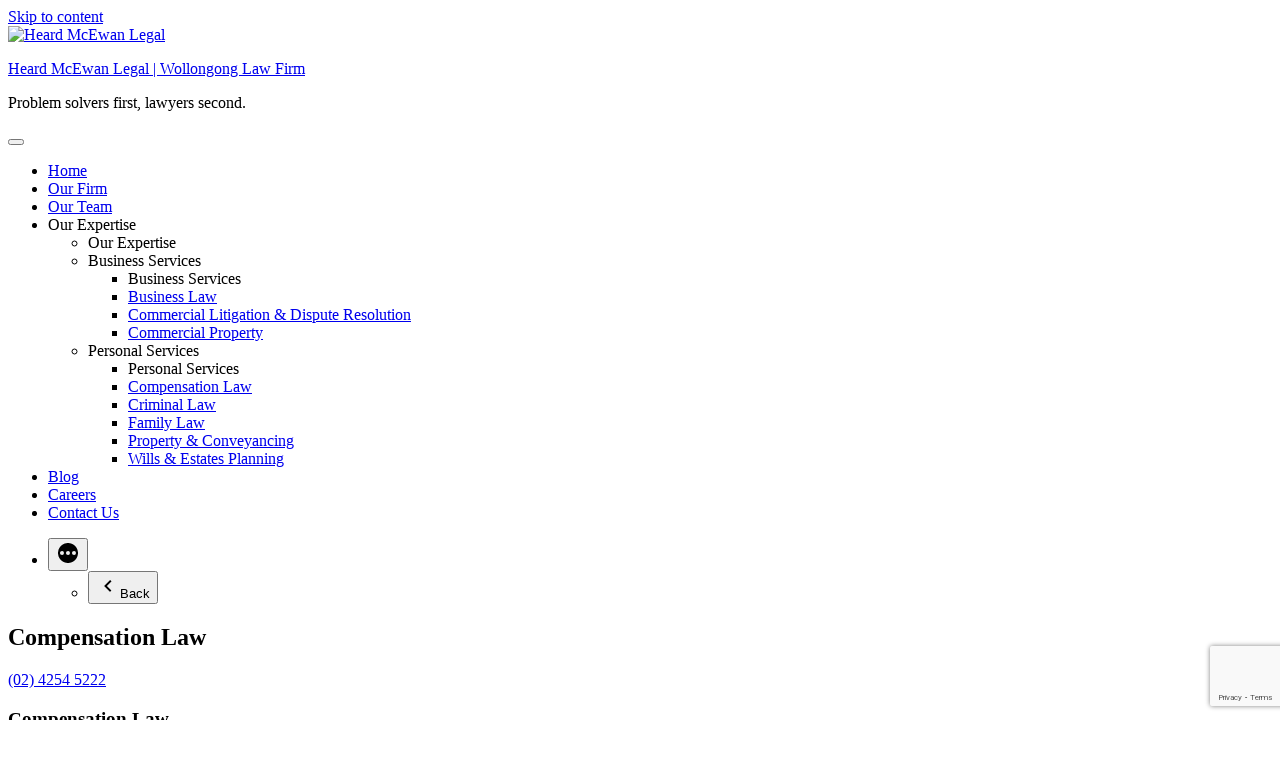

--- FILE ---
content_type: text/html; charset=UTF-8
request_url: https://www.heardmcewan.com.au/our-expertise/compensation-law/
body_size: 18383
content:
<!doctype html>
<html lang="en-US">
<head>
	<meta charset="UTF-8" />
	<meta name="viewport" content="width=device-width, initial-scale=1" />
	<link rel="profile" href="https://gmpg.org/xfn/11" />
	<meta name='robots' content='index, follow, max-image-preview:large, max-snippet:-1, max-video-preview:-1' />
<!-- Google tag (gtag.js) consent mode dataLayer added by Site Kit -->
<script id="google_gtagjs-js-consent-mode-data-layer">
window.dataLayer = window.dataLayer || [];function gtag(){dataLayer.push(arguments);}
gtag('consent', 'default', {"ad_personalization":"denied","ad_storage":"denied","ad_user_data":"denied","analytics_storage":"denied","functionality_storage":"denied","security_storage":"denied","personalization_storage":"denied","region":["AT","BE","BG","CH","CY","CZ","DE","DK","EE","ES","FI","FR","GB","GR","HR","HU","IE","IS","IT","LI","LT","LU","LV","MT","NL","NO","PL","PT","RO","SE","SI","SK"],"wait_for_update":500});
window._googlesitekitConsentCategoryMap = {"statistics":["analytics_storage"],"marketing":["ad_storage","ad_user_data","ad_personalization"],"functional":["functionality_storage","security_storage"],"preferences":["personalization_storage"]};
window._googlesitekitConsents = {"ad_personalization":"denied","ad_storage":"denied","ad_user_data":"denied","analytics_storage":"denied","functionality_storage":"denied","security_storage":"denied","personalization_storage":"denied","region":["AT","BE","BG","CH","CY","CZ","DE","DK","EE","ES","FI","FR","GB","GR","HR","HU","IE","IS","IT","LI","LT","LU","LV","MT","NL","NO","PL","PT","RO","SE","SI","SK"],"wait_for_update":500};
</script>
<!-- End Google tag (gtag.js) consent mode dataLayer added by Site Kit -->

	<!-- This site is optimized with the Yoast SEO plugin v26.5 - https://yoast.com/wordpress/plugins/seo/ -->
	<title>Compensation Law Nowra, Wollongong, Warilla &amp; Dapto NSW - Heard McEwan Legal</title>
	<meta name="description" content="Heard McEwan Legal, Wollongong, specializes in compensation law, offering expert legal services in Nowra, Wollongong, Warilla &amp; Dapto NSW. Our experienced team provides personalized compensation claims support. Contact us today for trusted legal advice and representation." />
	<link rel="canonical" href="https://www.heardmcewan.com.au/our-expertise/compensation-law/" />
	<meta property="og:locale" content="en_US" />
	<meta property="og:type" content="article" />
	<meta property="og:title" content="Compensation Law Nowra, Wollongong, Warilla &amp; Dapto NSW - Heard McEwan Legal" />
	<meta property="og:description" content="Heard McEwan Legal, Wollongong, specializes in compensation law, offering expert legal services in Nowra, Wollongong, Warilla &amp; Dapto NSW. Our experienced team provides personalized compensation claims support. Contact us today for trusted legal advice and representation." />
	<meta property="og:url" content="https://www.heardmcewan.com.au/our-expertise/compensation-law/" />
	<meta property="og:site_name" content="Heard McEwan Legal | Wollongong Law Firm" />
	<meta property="article:publisher" content="https://www.facebook.com/heardmcewanlegal/" />
	<meta property="article:modified_time" content="2025-10-16T18:51:41+00:00" />
	<meta property="og:image" content="https://www.heardmcewan.com.au/wp-content/uploads/2020/04/stacks-goudcamp-logo.png" />
	<meta name="twitter:card" content="summary_large_image" />
	<meta name="twitter:label1" content="Est. reading time" />
	<meta name="twitter:data1" content="2 minutes" />
	<script type="application/ld+json" class="yoast-schema-graph">{"@context":"https://schema.org","@graph":[{"@type":"WebPage","@id":"https://www.heardmcewan.com.au/our-expertise/compensation-law/","url":"https://www.heardmcewan.com.au/our-expertise/compensation-law/","name":"Compensation Law Nowra, Wollongong, Warilla & Dapto NSW - Heard McEwan Legal","isPartOf":{"@id":"https://www.heardmcewan.com.au/#website"},"primaryImageOfPage":{"@id":"https://www.heardmcewan.com.au/our-expertise/compensation-law/#primaryimage"},"image":{"@id":"https://www.heardmcewan.com.au/our-expertise/compensation-law/#primaryimage"},"thumbnailUrl":"https://www.heardmcewan.com.au/wp-content/uploads/2020/04/stacks-goudcamp-logo.png","datePublished":"2020-04-17T04:50:32+00:00","dateModified":"2025-10-16T18:51:41+00:00","description":"Heard McEwan Legal, Wollongong, specializes in compensation law, offering expert legal services in Nowra, Wollongong, Warilla & Dapto NSW. Our experienced team provides personalized compensation claims support. Contact us today for trusted legal advice and representation.","breadcrumb":{"@id":"https://www.heardmcewan.com.au/our-expertise/compensation-law/#breadcrumb"},"inLanguage":"en-US","potentialAction":[{"@type":"ReadAction","target":["https://www.heardmcewan.com.au/our-expertise/compensation-law/"]}]},{"@type":"ImageObject","inLanguage":"en-US","@id":"https://www.heardmcewan.com.au/our-expertise/compensation-law/#primaryimage","url":"https://www.heardmcewan.com.au/wp-content/uploads/2020/04/stacks-goudcamp-logo.png","contentUrl":"https://www.heardmcewan.com.au/wp-content/uploads/2020/04/stacks-goudcamp-logo.png","width":600,"height":170},{"@type":"BreadcrumbList","@id":"https://www.heardmcewan.com.au/our-expertise/compensation-law/#breadcrumb","itemListElement":[{"@type":"ListItem","position":1,"name":"Home","item":"https://www.heardmcewan.com.au/"},{"@type":"ListItem","position":2,"name":"Our Expertise","item":"https://www.heardmcewan.com.au/our-expertise/"},{"@type":"ListItem","position":3,"name":"Compensation Law"}]},{"@type":"WebSite","@id":"https://www.heardmcewan.com.au/#website","url":"https://www.heardmcewan.com.au/","name":"Heard McEwan Legal","description":"Problem solvers first, lawyers second.","publisher":{"@id":"https://www.heardmcewan.com.au/#organization"},"potentialAction":[{"@type":"SearchAction","target":{"@type":"EntryPoint","urlTemplate":"https://www.heardmcewan.com.au/?s={search_term_string}"},"query-input":{"@type":"PropertyValueSpecification","valueRequired":true,"valueName":"search_term_string"}}],"inLanguage":"en-US"},{"@type":"Organization","@id":"https://www.heardmcewan.com.au/#organization","name":"Heard McEwan Legal","url":"https://www.heardmcewan.com.au/","logo":{"@type":"ImageObject","inLanguage":"en-US","@id":"https://www.heardmcewan.com.au/#/schema/logo/image/","url":"https://www.heardmcewan.com.au/wp-content/uploads/2019/11/favicon.png","contentUrl":"https://www.heardmcewan.com.au/wp-content/uploads/2019/11/favicon.png","width":512,"height":512,"caption":"Heard McEwan Legal"},"image":{"@id":"https://www.heardmcewan.com.au/#/schema/logo/image/"},"sameAs":["https://www.facebook.com/heardmcewanlegal/","https://www.instagram.com/heardmcewanlegal/"]}]}</script>
	<!-- / Yoast SEO plugin. -->


<link rel='dns-prefetch' href='//www.googletagmanager.com' />
<link rel='dns-prefetch' href='//use.fontawesome.com' />
<link rel="alternate" type="application/rss+xml" title="Heard McEwan Legal | Wollongong Law Firm &raquo; Feed" href="https://www.heardmcewan.com.au/feed/" />
<link rel="alternate" title="oEmbed (JSON)" type="application/json+oembed" href="https://www.heardmcewan.com.au/wp-json/oembed/1.0/embed?url=https%3A%2F%2Fwww.heardmcewan.com.au%2Four-expertise%2Fcompensation-law%2F" />
<link rel="alternate" title="oEmbed (XML)" type="text/xml+oembed" href="https://www.heardmcewan.com.au/wp-json/oembed/1.0/embed?url=https%3A%2F%2Fwww.heardmcewan.com.au%2Four-expertise%2Fcompensation-law%2F&#038;format=xml" />
<style id='wp-img-auto-sizes-contain-inline-css'>
img:is([sizes=auto i],[sizes^="auto," i]){contain-intrinsic-size:3000px 1500px}
/*# sourceURL=wp-img-auto-sizes-contain-inline-css */
</style>

<style id='wp-emoji-styles-inline-css'>

	img.wp-smiley, img.emoji {
		display: inline !important;
		border: none !important;
		box-shadow: none !important;
		height: 1em !important;
		width: 1em !important;
		margin: 0 0.07em !important;
		vertical-align: -0.1em !important;
		background: none !important;
		padding: 0 !important;
	}
/*# sourceURL=wp-emoji-styles-inline-css */
</style>
<link rel='stylesheet' id='wp-block-library-css' href='https://www.heardmcewan.com.au/wp-includes/css/dist/block-library/style.min.css?ver=251126_1' media='all' />
<style id='global-styles-inline-css'>
:root{--wp--preset--aspect-ratio--square: 1;--wp--preset--aspect-ratio--4-3: 4/3;--wp--preset--aspect-ratio--3-4: 3/4;--wp--preset--aspect-ratio--3-2: 3/2;--wp--preset--aspect-ratio--2-3: 2/3;--wp--preset--aspect-ratio--16-9: 16/9;--wp--preset--aspect-ratio--9-16: 9/16;--wp--preset--color--black: #000000;--wp--preset--color--cyan-bluish-gray: #abb8c3;--wp--preset--color--white: #FFF;--wp--preset--color--pale-pink: #f78da7;--wp--preset--color--vivid-red: #cf2e2e;--wp--preset--color--luminous-vivid-orange: #ff6900;--wp--preset--color--luminous-vivid-amber: #fcb900;--wp--preset--color--light-green-cyan: #7bdcb5;--wp--preset--color--vivid-green-cyan: #00d084;--wp--preset--color--pale-cyan-blue: #8ed1fc;--wp--preset--color--vivid-cyan-blue: #0693e3;--wp--preset--color--vivid-purple: #9b51e0;--wp--preset--color--primary: #0073a8;--wp--preset--color--secondary: #005075;--wp--preset--color--dark-gray: #111;--wp--preset--color--light-gray: #767676;--wp--preset--gradient--vivid-cyan-blue-to-vivid-purple: linear-gradient(135deg,rgb(6,147,227) 0%,rgb(155,81,224) 100%);--wp--preset--gradient--light-green-cyan-to-vivid-green-cyan: linear-gradient(135deg,rgb(122,220,180) 0%,rgb(0,208,130) 100%);--wp--preset--gradient--luminous-vivid-amber-to-luminous-vivid-orange: linear-gradient(135deg,rgb(252,185,0) 0%,rgb(255,105,0) 100%);--wp--preset--gradient--luminous-vivid-orange-to-vivid-red: linear-gradient(135deg,rgb(255,105,0) 0%,rgb(207,46,46) 100%);--wp--preset--gradient--very-light-gray-to-cyan-bluish-gray: linear-gradient(135deg,rgb(238,238,238) 0%,rgb(169,184,195) 100%);--wp--preset--gradient--cool-to-warm-spectrum: linear-gradient(135deg,rgb(74,234,220) 0%,rgb(151,120,209) 20%,rgb(207,42,186) 40%,rgb(238,44,130) 60%,rgb(251,105,98) 80%,rgb(254,248,76) 100%);--wp--preset--gradient--blush-light-purple: linear-gradient(135deg,rgb(255,206,236) 0%,rgb(152,150,240) 100%);--wp--preset--gradient--blush-bordeaux: linear-gradient(135deg,rgb(254,205,165) 0%,rgb(254,45,45) 50%,rgb(107,0,62) 100%);--wp--preset--gradient--luminous-dusk: linear-gradient(135deg,rgb(255,203,112) 0%,rgb(199,81,192) 50%,rgb(65,88,208) 100%);--wp--preset--gradient--pale-ocean: linear-gradient(135deg,rgb(255,245,203) 0%,rgb(182,227,212) 50%,rgb(51,167,181) 100%);--wp--preset--gradient--electric-grass: linear-gradient(135deg,rgb(202,248,128) 0%,rgb(113,206,126) 100%);--wp--preset--gradient--midnight: linear-gradient(135deg,rgb(2,3,129) 0%,rgb(40,116,252) 100%);--wp--preset--font-size--small: 19.5px;--wp--preset--font-size--medium: 20px;--wp--preset--font-size--large: 36.5px;--wp--preset--font-size--x-large: 42px;--wp--preset--font-size--normal: 22px;--wp--preset--font-size--huge: 49.5px;--wp--preset--spacing--20: 0.44rem;--wp--preset--spacing--30: 0.67rem;--wp--preset--spacing--40: 1rem;--wp--preset--spacing--50: 1.5rem;--wp--preset--spacing--60: 2.25rem;--wp--preset--spacing--70: 3.38rem;--wp--preset--spacing--80: 5.06rem;--wp--preset--shadow--natural: 6px 6px 9px rgba(0, 0, 0, 0.2);--wp--preset--shadow--deep: 12px 12px 50px rgba(0, 0, 0, 0.4);--wp--preset--shadow--sharp: 6px 6px 0px rgba(0, 0, 0, 0.2);--wp--preset--shadow--outlined: 6px 6px 0px -3px rgb(255, 255, 255), 6px 6px rgb(0, 0, 0);--wp--preset--shadow--crisp: 6px 6px 0px rgb(0, 0, 0);}:where(.is-layout-flex){gap: 0.5em;}:where(.is-layout-grid){gap: 0.5em;}body .is-layout-flex{display: flex;}.is-layout-flex{flex-wrap: wrap;align-items: center;}.is-layout-flex > :is(*, div){margin: 0;}body .is-layout-grid{display: grid;}.is-layout-grid > :is(*, div){margin: 0;}:where(.wp-block-columns.is-layout-flex){gap: 2em;}:where(.wp-block-columns.is-layout-grid){gap: 2em;}:where(.wp-block-post-template.is-layout-flex){gap: 1.25em;}:where(.wp-block-post-template.is-layout-grid){gap: 1.25em;}.has-black-color{color: var(--wp--preset--color--black) !important;}.has-cyan-bluish-gray-color{color: var(--wp--preset--color--cyan-bluish-gray) !important;}.has-white-color{color: var(--wp--preset--color--white) !important;}.has-pale-pink-color{color: var(--wp--preset--color--pale-pink) !important;}.has-vivid-red-color{color: var(--wp--preset--color--vivid-red) !important;}.has-luminous-vivid-orange-color{color: var(--wp--preset--color--luminous-vivid-orange) !important;}.has-luminous-vivid-amber-color{color: var(--wp--preset--color--luminous-vivid-amber) !important;}.has-light-green-cyan-color{color: var(--wp--preset--color--light-green-cyan) !important;}.has-vivid-green-cyan-color{color: var(--wp--preset--color--vivid-green-cyan) !important;}.has-pale-cyan-blue-color{color: var(--wp--preset--color--pale-cyan-blue) !important;}.has-vivid-cyan-blue-color{color: var(--wp--preset--color--vivid-cyan-blue) !important;}.has-vivid-purple-color{color: var(--wp--preset--color--vivid-purple) !important;}.has-black-background-color{background-color: var(--wp--preset--color--black) !important;}.has-cyan-bluish-gray-background-color{background-color: var(--wp--preset--color--cyan-bluish-gray) !important;}.has-white-background-color{background-color: var(--wp--preset--color--white) !important;}.has-pale-pink-background-color{background-color: var(--wp--preset--color--pale-pink) !important;}.has-vivid-red-background-color{background-color: var(--wp--preset--color--vivid-red) !important;}.has-luminous-vivid-orange-background-color{background-color: var(--wp--preset--color--luminous-vivid-orange) !important;}.has-luminous-vivid-amber-background-color{background-color: var(--wp--preset--color--luminous-vivid-amber) !important;}.has-light-green-cyan-background-color{background-color: var(--wp--preset--color--light-green-cyan) !important;}.has-vivid-green-cyan-background-color{background-color: var(--wp--preset--color--vivid-green-cyan) !important;}.has-pale-cyan-blue-background-color{background-color: var(--wp--preset--color--pale-cyan-blue) !important;}.has-vivid-cyan-blue-background-color{background-color: var(--wp--preset--color--vivid-cyan-blue) !important;}.has-vivid-purple-background-color{background-color: var(--wp--preset--color--vivid-purple) !important;}.has-black-border-color{border-color: var(--wp--preset--color--black) !important;}.has-cyan-bluish-gray-border-color{border-color: var(--wp--preset--color--cyan-bluish-gray) !important;}.has-white-border-color{border-color: var(--wp--preset--color--white) !important;}.has-pale-pink-border-color{border-color: var(--wp--preset--color--pale-pink) !important;}.has-vivid-red-border-color{border-color: var(--wp--preset--color--vivid-red) !important;}.has-luminous-vivid-orange-border-color{border-color: var(--wp--preset--color--luminous-vivid-orange) !important;}.has-luminous-vivid-amber-border-color{border-color: var(--wp--preset--color--luminous-vivid-amber) !important;}.has-light-green-cyan-border-color{border-color: var(--wp--preset--color--light-green-cyan) !important;}.has-vivid-green-cyan-border-color{border-color: var(--wp--preset--color--vivid-green-cyan) !important;}.has-pale-cyan-blue-border-color{border-color: var(--wp--preset--color--pale-cyan-blue) !important;}.has-vivid-cyan-blue-border-color{border-color: var(--wp--preset--color--vivid-cyan-blue) !important;}.has-vivid-purple-border-color{border-color: var(--wp--preset--color--vivid-purple) !important;}.has-vivid-cyan-blue-to-vivid-purple-gradient-background{background: var(--wp--preset--gradient--vivid-cyan-blue-to-vivid-purple) !important;}.has-light-green-cyan-to-vivid-green-cyan-gradient-background{background: var(--wp--preset--gradient--light-green-cyan-to-vivid-green-cyan) !important;}.has-luminous-vivid-amber-to-luminous-vivid-orange-gradient-background{background: var(--wp--preset--gradient--luminous-vivid-amber-to-luminous-vivid-orange) !important;}.has-luminous-vivid-orange-to-vivid-red-gradient-background{background: var(--wp--preset--gradient--luminous-vivid-orange-to-vivid-red) !important;}.has-very-light-gray-to-cyan-bluish-gray-gradient-background{background: var(--wp--preset--gradient--very-light-gray-to-cyan-bluish-gray) !important;}.has-cool-to-warm-spectrum-gradient-background{background: var(--wp--preset--gradient--cool-to-warm-spectrum) !important;}.has-blush-light-purple-gradient-background{background: var(--wp--preset--gradient--blush-light-purple) !important;}.has-blush-bordeaux-gradient-background{background: var(--wp--preset--gradient--blush-bordeaux) !important;}.has-luminous-dusk-gradient-background{background: var(--wp--preset--gradient--luminous-dusk) !important;}.has-pale-ocean-gradient-background{background: var(--wp--preset--gradient--pale-ocean) !important;}.has-electric-grass-gradient-background{background: var(--wp--preset--gradient--electric-grass) !important;}.has-midnight-gradient-background{background: var(--wp--preset--gradient--midnight) !important;}.has-small-font-size{font-size: var(--wp--preset--font-size--small) !important;}.has-medium-font-size{font-size: var(--wp--preset--font-size--medium) !important;}.has-large-font-size{font-size: var(--wp--preset--font-size--large) !important;}.has-x-large-font-size{font-size: var(--wp--preset--font-size--x-large) !important;}
/*# sourceURL=global-styles-inline-css */
</style>

<style id='classic-theme-styles-inline-css'>
/*! This file is auto-generated */
.wp-block-button__link{color:#fff;background-color:#32373c;border-radius:9999px;box-shadow:none;text-decoration:none;padding:calc(.667em + 2px) calc(1.333em + 2px);font-size:1.125em}.wp-block-file__button{background:#32373c;color:#fff;text-decoration:none}
/*# sourceURL=/wp-includes/css/classic-themes.min.css */
</style>
<link rel='stylesheet' id='awsm-jobs-general-css' href='https://www.heardmcewan.com.au/wp-content/plugins/wp-job-openings/assets/css/general.min.css?ver=3.5.4' media='all' />
<link rel='stylesheet' id='awsm-jobs-style-css' href='https://www.heardmcewan.com.au/wp-content/plugins/wp-job-openings/assets/css/style.min.css?ver=3.5.4' media='all' />
<style id='font-awesome-svg-styles-default-inline-css'>
.svg-inline--fa {
  display: inline-block;
  height: 1em;
  overflow: visible;
  vertical-align: -.125em;
}
/*# sourceURL=font-awesome-svg-styles-default-inline-css */
</style>
<link rel='stylesheet' id='font-awesome-svg-styles-css' href='https://www.heardmcewan.com.au/wp-content/uploads/font-awesome/v5.11.2/css/svg-with-js.css' media='all' />
<style id='font-awesome-svg-styles-inline-css'>
   .wp-block-font-awesome-icon svg::before,
   .wp-rich-text-font-awesome-icon svg::before {content: unset;}
/*# sourceURL=font-awesome-svg-styles-inline-css */
</style>
<link rel='stylesheet' id='contact-form-7-css' href='https://www.heardmcewan.com.au/wp-content/plugins/contact-form-7/includes/css/styles.css?ver=6.1.4' media='all' />
<link rel='stylesheet' id='cmplz-general-css' href='https://www.heardmcewan.com.au/wp-content/plugins/complianz-gdpr/assets/css/cookieblocker.min.css?ver=1764892663' media='all' />
<link rel='stylesheet' id='megamenu-css' href='https://www.heardmcewan.com.au/wp-content/uploads/maxmegamenu/style.css?ver=7e5508' media='all' />
<link rel='stylesheet' id='dashicons-css' href='https://www.heardmcewan.com.au/wp-includes/css/dashicons.min.css?ver=251126_1' media='all' />
<link rel='stylesheet' id='twentynineteen-style-css' href='https://www.heardmcewan.com.au/wp-content/themes/heardmcewan/style.css?ver=24.10.21.1722' media='all' />
<link rel='stylesheet' id='twentynineteen-print-style-css' href='https://www.heardmcewan.com.au/wp-content/themes/twentynineteen/print.css?ver=24.10.21.1722' media='print' />
<link rel='stylesheet' id='font-awesome-official-css' href='https://use.fontawesome.com/releases/v5.11.2/css/all.css' media='all' integrity="sha384-KA6wR/X5RY4zFAHpv/CnoG2UW1uogYfdnP67Uv7eULvTveboZJg0qUpmJZb5VqzN" crossorigin="anonymous" />
<link rel='stylesheet' id='html5bpmain-css' href='https://www.heardmcewan.com.au/wp-content/themes/heardmcewan/css/html5bp/main.css?ver=251126_1' media='all' />
<link rel='stylesheet' id='html5bpnormalize-css' href='https://www.heardmcewan.com.au/wp-content/themes/heardmcewan/css/html5bp/normalize.css?ver=251126_1' media='all' />
<link rel='stylesheet' id='vagrounded-css' href='https://www.heardmcewan.com.au/wp-content/themes/heardmcewan/css/fonts/vagrounded/stylesheet.css?ver=251126_1' media='all' />
<link rel='stylesheet' id='slick-css' href='https://www.heardmcewan.com.au/wp-content/themes/heardmcewan/css/slick/slick-theme.css?ver=251126_1' media='' />
<link rel='stylesheet' id='slick-theme-css' href='https://www.heardmcewan.com.au/wp-content/themes/heardmcewan/css/slick/slick.css?ver=251126_1' media='' />
<link rel='stylesheet' id='animate-css' href='https://www.heardmcewan.com.au/wp-content/themes/heardmcewan/css/animate.css?ver=251126_1' media='' />
<link rel='stylesheet' id='magnific-css' href='https://www.heardmcewan.com.au/wp-content/themes/heardmcewan/css/magnific-popup.css?ver=251126_1' media='' />
<link rel='stylesheet' id='twentynineteen-css' href='https://www.heardmcewan.com.au/wp-content/themes/twentynineteen/style.css?ver=251126_1' media='all' />
<link rel='stylesheet' id='style-last-css' href='https://www.heardmcewan.com.au/wp-content/themes/heardmcewan/style-last.css?ver=251126_1' media='all' />
<link rel='stylesheet' id='font-awesome-official-v4shim-css' href='https://use.fontawesome.com/releases/v5.11.2/css/v4-shims.css' media='all' integrity="sha384-/EdpJd7d6gGFiQ/vhh7iOjiZdf4+6K4al/XrX6FxxZwDSrAdWxAynr4p/EA/vyPQ" crossorigin="anonymous" />
<style id='font-awesome-official-v4shim-inline-css'>
@font-face {
font-family: "FontAwesome";
font-display: block;
src: url("https://use.fontawesome.com/releases/v5.11.2/webfonts/fa-brands-400.eot"),
		url("https://use.fontawesome.com/releases/v5.11.2/webfonts/fa-brands-400.eot?#iefix") format("embedded-opentype"),
		url("https://use.fontawesome.com/releases/v5.11.2/webfonts/fa-brands-400.woff2") format("woff2"),
		url("https://use.fontawesome.com/releases/v5.11.2/webfonts/fa-brands-400.woff") format("woff"),
		url("https://use.fontawesome.com/releases/v5.11.2/webfonts/fa-brands-400.ttf") format("truetype"),
		url("https://use.fontawesome.com/releases/v5.11.2/webfonts/fa-brands-400.svg#fontawesome") format("svg");
}

@font-face {
font-family: "FontAwesome";
font-display: block;
src: url("https://use.fontawesome.com/releases/v5.11.2/webfonts/fa-solid-900.eot"),
		url("https://use.fontawesome.com/releases/v5.11.2/webfonts/fa-solid-900.eot?#iefix") format("embedded-opentype"),
		url("https://use.fontawesome.com/releases/v5.11.2/webfonts/fa-solid-900.woff2") format("woff2"),
		url("https://use.fontawesome.com/releases/v5.11.2/webfonts/fa-solid-900.woff") format("woff"),
		url("https://use.fontawesome.com/releases/v5.11.2/webfonts/fa-solid-900.ttf") format("truetype"),
		url("https://use.fontawesome.com/releases/v5.11.2/webfonts/fa-solid-900.svg#fontawesome") format("svg");
}

@font-face {
font-family: "FontAwesome";
font-display: block;
src: url("https://use.fontawesome.com/releases/v5.11.2/webfonts/fa-regular-400.eot"),
		url("https://use.fontawesome.com/releases/v5.11.2/webfonts/fa-regular-400.eot?#iefix") format("embedded-opentype"),
		url("https://use.fontawesome.com/releases/v5.11.2/webfonts/fa-regular-400.woff2") format("woff2"),
		url("https://use.fontawesome.com/releases/v5.11.2/webfonts/fa-regular-400.woff") format("woff"),
		url("https://use.fontawesome.com/releases/v5.11.2/webfonts/fa-regular-400.ttf") format("truetype"),
		url("https://use.fontawesome.com/releases/v5.11.2/webfonts/fa-regular-400.svg#fontawesome") format("svg");
unicode-range: U+F004-F005,U+F007,U+F017,U+F022,U+F024,U+F02E,U+F03E,U+F044,U+F057-F059,U+F06E,U+F070,U+F075,U+F07B-F07C,U+F080,U+F086,U+F089,U+F094,U+F09D,U+F0A0,U+F0A4-F0A7,U+F0C5,U+F0C7-F0C8,U+F0E0,U+F0EB,U+F0F3,U+F0F8,U+F0FE,U+F111,U+F118-F11A,U+F11C,U+F133,U+F144,U+F146,U+F14A,U+F14D-F14E,U+F150-F152,U+F15B-F15C,U+F164-F165,U+F185-F186,U+F191-F192,U+F1AD,U+F1C1-F1C9,U+F1CD,U+F1D8,U+F1E3,U+F1EA,U+F1F6,U+F1F9,U+F20A,U+F247-F249,U+F24D,U+F254-F25B,U+F25D,U+F267,U+F271-F274,U+F279,U+F28B,U+F28D,U+F2B5-F2B6,U+F2B9,U+F2BB,U+F2BD,U+F2C1-F2C2,U+F2D0,U+F2D2,U+F2DC,U+F2ED,U+F328,U+F358-F35B,U+F3A5,U+F3D1,U+F410,U+F4AD;
}
/*# sourceURL=font-awesome-official-v4shim-inline-css */
</style>
<script src="https://www.heardmcewan.com.au/wp-content/plugins/google-analytics-for-wordpress/assets/js/frontend-gtag.js?ver=9.10.0" id="monsterinsights-frontend-script-js" async data-wp-strategy="async"></script>
<script data-cfasync="false" data-wpfc-render="false" id='monsterinsights-frontend-script-js-extra'>var monsterinsights_frontend = {"js_events_tracking":"true","download_extensions":"doc,pdf,ppt,zip,xls,docx,pptx,xlsx","inbound_paths":"[{\"path\":\"\\\/go\\\/\",\"label\":\"affiliate\"},{\"path\":\"\\\/recommend\\\/\",\"label\":\"affiliate\"}]","home_url":"https:\/\/www.heardmcewan.com.au","hash_tracking":"false","v4_id":"G-WPCW1WVF72"};</script>
<script src="https://www.heardmcewan.com.au/wp-includes/js/jquery/jquery.min.js?ver=3.7.1" id="jquery-core-js"></script>
<script src="https://www.heardmcewan.com.au/wp-includes/js/jquery/jquery-migrate.min.js?ver=3.4.1" id="jquery-migrate-js"></script>
<script src="https://www.heardmcewan.com.au/wp-content/themes/twentynineteen/js/priority-menu.js?ver=20200129" id="twentynineteen-priority-menu-js" defer data-wp-strategy="defer"></script>

<!-- Google tag (gtag.js) snippet added by Site Kit -->
<!-- Google Analytics snippet added by Site Kit -->
<!-- Google Ads snippet added by Site Kit -->
<script src="https://www.googletagmanager.com/gtag/js?id=GT-PB6MD8K" id="google_gtagjs-js" async></script>
<script id="google_gtagjs-js-after">
window.dataLayer = window.dataLayer || [];function gtag(){dataLayer.push(arguments);}
gtag("set","linker",{"domains":["www.heardmcewan.com.au"]});
gtag("js", new Date());
gtag("set", "developer_id.dZTNiMT", true);
gtag("config", "GT-PB6MD8K", {"googlesitekit_post_type":"page"});
gtag("config", "AW-17633637244");
 window._googlesitekit = window._googlesitekit || {}; window._googlesitekit.throttledEvents = []; window._googlesitekit.gtagEvent = (name, data) => { var key = JSON.stringify( { name, data } ); if ( !! window._googlesitekit.throttledEvents[ key ] ) { return; } window._googlesitekit.throttledEvents[ key ] = true; setTimeout( () => { delete window._googlesitekit.throttledEvents[ key ]; }, 5 ); gtag( "event", name, { ...data, event_source: "site-kit" } ); }; 
//# sourceURL=google_gtagjs-js-after
</script>
<script src="https://www.heardmcewan.com.au/wp-content/themes/heardmcewan/js/js.cookie.js?ver=251126_1" id="jscookie-js"></script>
<script src="https://www.heardmcewan.com.au/wp-content/themes/heardmcewan/js/Theme-init.js?ver=251126_1" id="theme-head-js"></script>
<script src="https://www.heardmcewan.com.au/wp-content/themes/heardmcewan/js/slick.min.js?ver=251126_1" id="js-slick-js"></script>
<script src="https://www.heardmcewan.com.au/wp-content/themes/heardmcewan/js/jquery.magnific-popup.min.js?ver=251126_1" id="js-magnific-js"></script>
<script src="https://www.heardmcewan.com.au/wp-content/themes/heardmcewan/js/isotope.min.js?ver=251126_1" id="js-isotope-js"></script>
<script src="https://www.heardmcewan.com.au/wp-content/themes/heardmcewan/js/wow.min.js?ver=251126_1" id="js-wow-js"></script>
<link rel="https://api.w.org/" href="https://www.heardmcewan.com.au/wp-json/" /><link rel="alternate" title="JSON" type="application/json" href="https://www.heardmcewan.com.au/wp-json/wp/v2/pages/234" /><link rel="EditURI" type="application/rsd+xml" title="RSD" href="https://www.heardmcewan.com.au/xmlrpc.php?rsd" />
<link rel='shortlink' href='https://www.heardmcewan.com.au/?p=234' />
<meta name="generator" content="Site Kit by Google 1.167.0" /><!-- Google Tag Manager -->
<script type="text/plain" data-service="google-analytics" data-category="statistics">(function(w,d,s,l,i){w[l]=w[l]||[];w[l].push({'gtm.start':
new Date().getTime(),event:'gtm.js'});var f=d.getElementsByTagName(s)[0],
j=d.createElement(s),dl=l!='dataLayer'?'&l='+l:'';j.async=true;j.src=
'https://www.googletagmanager.com/gtm.js?id='+i+dl;f.parentNode.insertBefore(j,f);
})(window,document,'script','dataLayer','GTM-K478WSK8');</script>
<!-- End Google Tag Manager -->

<!-- Google tag (gtag.js) -->
<script type="text/plain" data-service="google-analytics" data-category="statistics" async data-cmplz-src="https://www.googletagmanager.com/gtag/js?id=G-6W0FP6RR2X"></script>
<script>
window.dataLayer = window.dataLayer || [];
function gtag(){dataLayer.push(arguments);}
gtag('js', new Date());

gtag('config', 'G-6W0FP6RR2X');
</script>

 <meta name="google-site-verification" content="lkzuriDnYDNZizW2IlxQO-YDgR8ipw3yEsbbt19mIOc" />			<style>.cmplz-hidden {
					display: none !important;
				}</style><link rel="icon" href="https://www.heardmcewan.com.au/wp-content/uploads/2019/11/cropped-favicon-32x32.png" sizes="32x32" />
<link rel="icon" href="https://www.heardmcewan.com.au/wp-content/uploads/2019/11/cropped-favicon-192x192.png" sizes="192x192" />
<link rel="apple-touch-icon" href="https://www.heardmcewan.com.au/wp-content/uploads/2019/11/cropped-favicon-180x180.png" />
<meta name="msapplication-TileImage" content="https://www.heardmcewan.com.au/wp-content/uploads/2019/11/cropped-favicon-270x270.png" />
		<style id="wp-custom-css">
			.mega-menu-wrap-menu-1 #mega-menu-menu-1 > li.mega-menu-megamenu > ul.mega-sub-menu li.mega-menu-column > ul.mega-sub-menu > li.mega-menu-item > a.mega-menu-link {
	color: #fff !important;
}

.sub-nav-family-law {
    width: 100%;
    display: flex;
    flex: auto;
}

.blog-content{
	width:1040px;
	margin:auto !important;
}
.blog-h2{
	width:1040px;
	margin:auto !important;
	padding-top:30px;
}
.blog-h1{
	width:1040px;
	margin:auto !important;
	padding-top:180px;
}
.blogpost-list{
	width:1040px;
	margin:auto !important;
	padding:50px 0px !important;
}		</style>
		<style type="text/css">/** Mega Menu CSS: fs **/</style>
</head>

<body data-cmplz=1 class="wp-singular page-template-default page page-id-234 page-child parent-pageid-18 wp-custom-logo wp-embed-responsive wp-theme-twentynineteen wp-child-theme-heardmcewan mega-menu-menu-1 singular image-filters-enabled">
<!-- Google Tag Manager (noscript) -->
<noscript><div class="cmplz-placeholder-parent"><iframe data-placeholder-image="https://www.heardmcewan.com.au/wp-content/plugins/complianz-gdpr/assets/images/placeholders/default-minimal.jpg" data-category="statistics" data-service="google-analytics" class="cmplz-placeholder-element cmplz-iframe cmplz-iframe-styles cmplz-no-video " data-cmplz-target="src" data-src-cmplz="https://www.googletagmanager.com/ns.html?id=GTM-K478WSK8"  src="about:blank" 
height="0" width="0" style="display:none;visibility:hidden"></iframe></div></noscript>
<!-- End Google Tag Manager (noscript) --><div id="page" class="site">
	<a class="skip-link screen-reader-text" href="#content">Skip to content</a>

		<header id="masthead" class="site-header">

			<div class="site-branding-container page-width">
				<div class="site-branding">

			<div class="site-logo"><a href="https://www.heardmcewan.com.au/" class="custom-logo-link" rel="home"><img width="600" height="194" src="https://www.heardmcewan.com.au/wp-content/uploads/2019/11/heard-mcewan-legal-logo.png" class="custom-logo" alt="Heard McEwan Legal" decoding="async" fetchpriority="high" srcset="https://www.heardmcewan.com.au/wp-content/uploads/2019/11/heard-mcewan-legal-logo.png 600w, https://www.heardmcewan.com.au/wp-content/uploads/2019/11/heard-mcewan-legal-logo-300x97.png 300w" sizes="(max-width: 600px) 100vw, 600px" /></a></div>
									<p class="site-title"><a href="https://www.heardmcewan.com.au/" rel="home" >Heard McEwan Legal | Wollongong Law Firm</a></p>
			
				<p class="site-description">
				Problem solvers first, lawyers second.			</p>
				<nav id="site-navigation" class="main-navigation" aria-label="Top Menu">
			<div id="mega-menu-wrap-menu-1" class="mega-menu-wrap"><div class="mega-menu-toggle"><div class="mega-toggle-blocks-left"></div><div class="mega-toggle-blocks-center"></div><div class="mega-toggle-blocks-right"><div class='mega-toggle-block mega-menu-toggle-animated-block mega-toggle-block-1' id='mega-toggle-block-1'><button aria-label="" class="mega-toggle-animated mega-toggle-animated-slider" type="button" aria-expanded="false">
                  <span class="mega-toggle-animated-box">
                    <span class="mega-toggle-animated-inner"></span>
                  </span>
                </button></div></div></div><ul id="mega-menu-menu-1" class="mega-menu max-mega-menu mega-menu-horizontal mega-no-js" data-event="hover_intent" data-effect="fade" data-effect-speed="200" data-effect-mobile="disabled" data-effect-speed-mobile="0" data-mobile-force-width="false" data-second-click="go" data-document-click="collapse" data-vertical-behaviour="standard" data-breakpoint="979" data-unbind="true" data-mobile-state="collapse_all" data-mobile-direction="vertical" data-hover-intent-timeout="300" data-hover-intent-interval="100"><li class="mega-menu-item mega-menu-item-type-post_type mega-menu-item-object-page mega-menu-item-home mega-align-bottom-left mega-menu-flyout mega-menu-item-13" id="mega-menu-item-13"><a class="mega-menu-link" href="https://www.heardmcewan.com.au/" tabindex="0">Home</a></li><li class="mega-menu-item mega-menu-item-type-post_type mega-menu-item-object-page mega-align-bottom-left mega-menu-flyout mega-menu-item-25" id="mega-menu-item-25"><a class="mega-menu-link" href="https://www.heardmcewan.com.au/our-firm/" tabindex="0">Our Firm</a></li><li class="mega-menu-item mega-menu-item-type-post_type mega-menu-item-object-page mega-align-bottom-left mega-menu-flyout mega-menu-item-24" id="mega-menu-item-24"><a class="mega-menu-link" href="https://www.heardmcewan.com.au/our-team/" tabindex="0">Our Team</a></li><li class="mega-menu-item mega-menu-item-type-post_type mega-menu-item-object-page mega-current-page-ancestor mega-current-menu-ancestor mega-current-page-parent mega-current_page_ancestor mega-menu-item-has-children mega-menu-megamenu mega-align-bottom-left mega-menu-megamenu mega-disable-link mega-menu-item-23" id="mega-menu-item-23"><a class="mega-menu-link" tabindex="0" aria-expanded="false" role="button">Our Expertise<span class="mega-indicator" aria-hidden="true"></span></a>
<ul class="mega-sub-menu">
<li class="mega-mobile-parent-nav-menu-item mega-menu-item--1 mobile-parent-nav-menu-item menu-item--1" id="mega-menu-item--1"><a class="mega-menu-link" tabindex="0">Our Expertise</a></li><li class="mega-menu-item mega-menu-item-type-custom mega-menu-item-object-custom mega-menu-item-has-children mega-disable-link mega-menu-column-standard mega-menu-columns-1-of-2 mega-menu-item-79" style="--columns:2; --span:1" id="mega-menu-item-79"><a class="mega-menu-link" tabindex="0">Business Services<span class="mega-indicator" aria-hidden="true"></span></a>
	<ul class="mega-sub-menu">
<li class="mega-mobile-parent-nav-menu-item mega-menu-item--2 mobile-parent-nav-menu-item menu-item--2" style="--columns:2; --span:1" id="mega-menu-item--2"><a class="mega-menu-link" tabindex="0">Business Services</a></li><li class="mega-nav-business-law mega-menu-item mega-menu-item-type-post_type mega-menu-item-object-page mega-menu-item-78 nav-business-law" id="mega-menu-item-78"><a class="mega-menu-link" href="https://www.heardmcewan.com.au/our-expertise/business-law/">Business Law</a></li><li class="mega-nav-commercial-litigation-dispute-resolution mega-menu-item mega-menu-item-type-post_type mega-menu-item-object-page mega-menu-item-77 nav-commercial-litigation-dispute-resolution" id="mega-menu-item-77"><a class="mega-menu-link" href="https://www.heardmcewan.com.au/our-expertise/commercial-litigation-dispute-resolution/">Commercial Litigation &#038; Dispute Resolution</a></li><li class="mega-nav-commercial-property mega-menu-item mega-menu-item-type-custom mega-menu-item-object-custom mega-menu-item-260 nav-commercial-property" id="mega-menu-item-260"><a class="mega-menu-link" href="https://www.heardmcewan.com.au/our-expertise/property-conveyancing/">Commercial Property</a></li>	</ul>
</li><li class="mega-menu-item mega-menu-item-type-custom mega-menu-item-object-custom mega-current-menu-ancestor mega-current-menu-parent mega-menu-item-has-children mega-disable-link mega-menu-column-standard mega-menu-columns-1-of-2 mega-menu-item-80" style="--columns:2; --span:1" id="mega-menu-item-80"><a class="mega-menu-link" tabindex="0">Personal Services<span class="mega-indicator" aria-hidden="true"></span></a>
	<ul class="mega-sub-menu">
<li class="mega-mobile-parent-nav-menu-item mega-menu-item--3 mobile-parent-nav-menu-item menu-item--3" style="--columns:2; --span:1" id="mega-menu-item--3"><a class="mega-menu-link" tabindex="0">Personal Services</a></li><li class="mega-nav-compensation-law mega-menu-item mega-menu-item-type-post_type mega-menu-item-object-page mega-current-menu-item mega-page_item mega-page-item-234 mega-current_page_item mega-menu-item-236 nav-compensation-law" id="mega-menu-item-236"><a class="mega-menu-link" href="https://www.heardmcewan.com.au/our-expertise/compensation-law/" aria-current="page">Compensation Law</a></li><li class="mega-nav-criminal-law mega-menu-item mega-menu-item-type-post_type mega-menu-item-object-page mega-menu-item-76 nav-criminal-law" id="mega-menu-item-76"><a class="mega-menu-link" href="https://www.heardmcewan.com.au/our-expertise/criminal-law/">Criminal Law</a></li><li class="mega-nav-family-law mega-menu-item mega-menu-item-type-post_type mega-menu-item-object-page mega-menu-item-75 nav-family-law" id="mega-menu-item-75"><a class="mega-menu-link" href="https://www.heardmcewan.com.au/our-expertise/family-law/">Family Law</a></li><li class="mega-nav-property-conveyancing mega-menu-item mega-menu-item-type-post_type mega-menu-item-object-page mega-menu-item-74 nav-property-conveyancing" id="mega-menu-item-74"><a class="mega-menu-link" href="https://www.heardmcewan.com.au/our-expertise/property-conveyancing/">Property &#038; Conveyancing</a></li><li class="mega-nav-wills-estates-planning mega-menu-item mega-menu-item-type-post_type mega-menu-item-object-page mega-menu-item-73 nav-wills-estates-planning" id="mega-menu-item-73"><a class="mega-menu-link" href="https://www.heardmcewan.com.au/our-expertise/wills-estates-planning/">Wills &#038; Estates Planning</a></li>	</ul>
</li></ul>
</li><li class="mega-menu-item mega-menu-item-type-post_type mega-menu-item-object-page mega-align-bottom-left mega-menu-flyout mega-menu-item-882" id="mega-menu-item-882"><a class="mega-menu-link" href="https://www.heardmcewan.com.au/blog/" tabindex="0">Blog</a></li><li class="mega-menu-item mega-menu-item-type-post_type mega-menu-item-object-page mega-align-bottom-left mega-menu-flyout mega-menu-item-441" id="mega-menu-item-441"><a class="mega-menu-link" href="https://www.heardmcewan.com.au/careers/" tabindex="0">Careers</a></li><li class="mega-menu-item mega-menu-item-type-post_type mega-menu-item-object-page mega-align-bottom-left mega-menu-flyout mega-menu-item-22" id="mega-menu-item-22"><a class="mega-menu-link" href="https://www.heardmcewan.com.au/contact-us/" tabindex="0">Contact Us</a></li></ul></div>
			<div class="main-menu-more">
				<ul class="main-menu">
					<li class="menu-item menu-item-has-children">
						<button class="submenu-expand main-menu-more-toggle is-empty" tabindex="-1"
							aria-label="More" aria-haspopup="true" aria-expanded="false"><svg class="svg-icon" width="24" height="24" aria-hidden="true" role="img" focusable="false" xmlns="http://www.w3.org/2000/svg"><g fill="none" fill-rule="evenodd"><path d="M0 0h24v24H0z"/><path fill="currentColor" fill-rule="nonzero" d="M12 2c5.52 0 10 4.48 10 10s-4.48 10-10 10S2 17.52 2 12 6.48 2 12 2zM6 14a2 2 0 1 0 0-4 2 2 0 0 0 0 4zm6 0a2 2 0 1 0 0-4 2 2 0 0 0 0 4zm6 0a2 2 0 1 0 0-4 2 2 0 0 0 0 4z"/></g></svg>
						</button>
						<ul class="sub-menu hidden-links">
							<li class="mobile-parent-nav-menu-item">
								<button class="menu-item-link-return"><svg class="svg-icon" width="24" height="24" aria-hidden="true" role="img" focusable="false" viewBox="0 0 24 24" version="1.1" xmlns="http://www.w3.org/2000/svg" xmlns:xlink="http://www.w3.org/1999/xlink"><path d="M15.41 7.41L14 6l-6 6 6 6 1.41-1.41L10.83 12z"></path><path d="M0 0h24v24H0z" fill="none"></path></svg>Back
								</button>
							</li>
						</ul>
					</li>
				</ul>
			</div>		</nav><!-- #site-navigation -->
		</div><!-- .site-branding -->
			</div><!-- .site-branding-container -->

					</header><!-- #masthead -->

	<div id="content" class="site-content">

	<section id="banner-sub">
		<h1 class="entry-title wow fadeIn">Compensation Law</h1>		<a class="banner-sub-phone wow fadeIn" href="tel:0242545222">(02) 4254 5222</a>
	</section>

	<section id="primary" class="content-area">
		<main id="main" class="site-main">

			
<article id="post-234" class="post-234 page type-page status-publish hentry entry">
		<header class="entry-header">
		
<h1 class="entry-title">Compensation Law</h1>
	</header>
	
	<div class="entry-content">
		<section class="section" id="sub-intro">
<div class="inner page-width wow fadeIn">
<p><strong>Have you been injured in a car accident, at work, or in a public place and don’t know where to turn?</strong></p>
<p>When it comes to selecting a lawyer to help you in any area of law it is important to choose a firm that has the necessary specialist knowledge and expertise; that is why if any of our clients find themselves in  need of a compensation lawyer, we turn to Stacks Goudkamp. Heard McEwan Legal have a long established relationship with Tom and his team, to give you access to the best specialist knowledge, right here in Wollongong and Nowra.</p>
<p>With over 40 years of experience assisting people with a variety of claims, you can leverage their industry expertise to make the process as stress-free as possible, so you can worry about your recovery and not the legal process.</p>
<p>With qualified specialists in personal injury matters they know how to provide legal support to people just like you. They understand the difficulties you’re facing when it comes to dealing with situations like personal injury, or the injury of a loved one, and will support you through each stage. This is what they are all about.</p>
<p>Contact us and we will arrange your introduction or go direct and call their expert team today on <a href="tel:0292372222">02 9237 2222</a> or <a href="tel:1800251800">1800 25 1800</a>. Be sure to let them know you are a Heard McEwan client and they will meet with you at any of our conveniently located offices. For more information visit <a href="https://stacksgoudkamp.com.au/">stacksgoudkamp.com.au</a></p>
<p><a class="stacks-logo" href="https://stacksgoudkamp.com.au/" target="new" rel="noopener noreferrer"><img decoding="async" src="https://www.heardmcewan.com.au/wp-content/uploads/2020/04/stacks-goudcamp-logo.png" alt="Stacks Goudcamp"></a></p>
</div>
</section>
	</div><!-- .entry-content -->

	</article><!-- #post-234 -->

		</main><!-- #main -->

	</section><!-- #primary -->


		<section class="section" id="page-footer-contact">
			<div class="inner page-width wow fadeIn">
				<h2>Get in Touch Today</h2>
				<p>Join an all-inclusive legal network that combines concierge-level access to lawyers with advanced technologies.</p>
				<p><a href="/contact-us"><i class="fas fa-chevron-right"></i></a></p>
			</div>
		</section>

	</div><!-- #content -->

	<footer id="colophon" class="site-footer">
		
	<aside class="widget-area" aria-label="Footer">
							<div class="widget-column footer-widget-1">
					<section id="custom_html-2" class="widget_text widget widget_custom_html"><h2 class="widget-title">Footer</h2><div class="textwidget custom-html-widget"><div class="footer-content">
	<div class="inner page-width">
		<div class="container">
			<div class="foot-specialists">
				<p>We have accredited specialists in:</p>
				<ul>
					<li>Property Law</li>
					<li>Business Law</li>
					<li>Commercial Litigation</li>
					<li>Wills and Estates Law</li>
				</ul>
			</div>
			<div class="foot-contact">
				<ul>
					<li><span>T</span> <a href="tel:0242545222">(02) 4254 5222</a></li>
					<li><span>F</span> (02) 4254 5221</li>
					<li><span>E</span> <a href="mailto:info@heardmcewan.com.au">info@heardmcewan.com.au</a></li>
				</ul>
				<ul>
					<li><span>A</span> 91 Crown Street, Wollongong NSW 2500</li>
					<li><span>P</span> PO Box 882 Wollongong NSW 2520</li>
				</ul>
			</div>
			<div class="foot-social">
				<h3>Stay Connected</h3>
				<ul>
					<li><a href="https://www.facebook.com/heardmcewanlegal/" target="new"><i class="fab fa-facebook-f"></i></a></li>
					<li><a href="https://www.instagram.com/heardmcewanlegal/" target="new"><i class="fab fa-instagram"></i></a></li>
				</ul>
			</div>
		</div>
		<div class="foot-bottom">
			<p class="foot-liability">Liability limited by a scheme approved under Professional Standards Legislation.</p>
			<p class="foot-credit">© 2022 Heard McEwan Pty Ltd. ABN. 47 061 240 048 <br><a href="/privacy-policy">Privacy Policy</a></p>
		</div>
	</div>	
</div></div></section>					</div>
					</aside><!-- .widget-area -->

			<div class="site-info">
										<a class="site-name" href="https://www.heardmcewan.com.au/" rel="home">Heard McEwan Legal | Wollongong Law Firm</a>,
						<a href="https://wordpress.org/" class="imprint">
				Proudly powered by WordPress.			</a>
			<a class="privacy-policy-link" href="https://www.heardmcewan.com.au/privacy-policy/" rel="privacy-policy">Privacy Policy</a><span role="separator" aria-hidden="true"></span>					</div><!-- .site-info -->
	</footer><!-- #colophon -->

</div><!-- #page -->

<script type="speculationrules">
{"prefetch":[{"source":"document","where":{"and":[{"href_matches":"/*"},{"not":{"href_matches":["/wp-*.php","/wp-admin/*","/wp-content/uploads/*","/wp-content/*","/wp-content/plugins/*","/wp-content/themes/heardmcewan/*","/wp-content/themes/twentynineteen/*","/*\\?(.+)"]}},{"not":{"selector_matches":"a[rel~=\"nofollow\"]"}},{"not":{"selector_matches":".no-prefetch, .no-prefetch a"}}]},"eagerness":"conservative"}]}
</script>

<!-- Consent Management powered by Complianz | GDPR/CCPA Cookie Consent https://wordpress.org/plugins/complianz-gdpr -->
<div id="cmplz-cookiebanner-container"><div class="cmplz-cookiebanner cmplz-hidden banner-1 cookie-preferences optout cmplz-bottom-right cmplz-categories-type-view-preferences" aria-modal="true" data-nosnippet="true" role="dialog" aria-live="polite" aria-labelledby="cmplz-header-1-optout" aria-describedby="cmplz-message-1-optout">
	<div class="cmplz-header">
		<div class="cmplz-logo"><a href="https://www.heardmcewan.com.au/" class="custom-logo-link" rel="home"><img width="600" height="194" src="https://www.heardmcewan.com.au/wp-content/uploads/2019/11/heard-mcewan-legal-logo.png" class="custom-logo" alt="Heard McEwan Legal" decoding="async" srcset="https://www.heardmcewan.com.au/wp-content/uploads/2019/11/heard-mcewan-legal-logo.png 600w, https://www.heardmcewan.com.au/wp-content/uploads/2019/11/heard-mcewan-legal-logo-300x97.png 300w" sizes="(max-width: 600px) 100vw, 600px" /></a></div>
		<div class="cmplz-title" id="cmplz-header-1-optout">Manage Consent</div>
		<div class="cmplz-close" tabindex="0" role="button" aria-label="Close dialog">
			<svg aria-hidden="true" focusable="false" data-prefix="fas" data-icon="times" class="svg-inline--fa fa-times fa-w-11" role="img" xmlns="http://www.w3.org/2000/svg" viewBox="0 0 352 512"><path fill="currentColor" d="M242.72 256l100.07-100.07c12.28-12.28 12.28-32.19 0-44.48l-22.24-22.24c-12.28-12.28-32.19-12.28-44.48 0L176 189.28 75.93 89.21c-12.28-12.28-32.19-12.28-44.48 0L9.21 111.45c-12.28 12.28-12.28 32.19 0 44.48L109.28 256 9.21 356.07c-12.28 12.28-12.28 32.19 0 44.48l22.24 22.24c12.28 12.28 32.2 12.28 44.48 0L176 322.72l100.07 100.07c12.28 12.28 32.2 12.28 44.48 0l22.24-22.24c12.28-12.28 12.28-32.19 0-44.48L242.72 256z"></path></svg>
		</div>
	</div>

	<div class="cmplz-divider cmplz-divider-header"></div>
	<div class="cmplz-body">
		<div class="cmplz-message" id="cmplz-message-1-optout">To provide the best experiences, we use technologies like cookies to store and/or access device information. Consenting to these technologies will allow us to process data such as browsing behavior or unique IDs on this site. Not consenting or withdrawing consent, may adversely affect certain features and functions.</div>
		<!-- categories start -->
		<div class="cmplz-categories">
			<details class="cmplz-category cmplz-functional" >
				<summary>
						<span class="cmplz-category-header">
							<span class="cmplz-category-title">Functional</span>
							<span class='cmplz-always-active'>
								<span class="cmplz-banner-checkbox">
									<input type="checkbox"
										   id="cmplz-functional-optout"
										   data-category="cmplz_functional"
										   class="cmplz-consent-checkbox cmplz-functional"
										   size="40"
										   value="1"/>
									<label class="cmplz-label" for="cmplz-functional-optout"><span class="screen-reader-text">Functional</span></label>
								</span>
								Always active							</span>
							<span class="cmplz-icon cmplz-open">
								<svg xmlns="http://www.w3.org/2000/svg" viewBox="0 0 448 512"  height="18" ><path d="M224 416c-8.188 0-16.38-3.125-22.62-9.375l-192-192c-12.5-12.5-12.5-32.75 0-45.25s32.75-12.5 45.25 0L224 338.8l169.4-169.4c12.5-12.5 32.75-12.5 45.25 0s12.5 32.75 0 45.25l-192 192C240.4 412.9 232.2 416 224 416z"/></svg>
							</span>
						</span>
				</summary>
				<div class="cmplz-description">
					<span class="cmplz-description-functional">The technical storage or access is strictly necessary for the legitimate purpose of enabling the use of a specific service explicitly requested by the subscriber or user, or for the sole purpose of carrying out the transmission of a communication over an electronic communications network.</span>
				</div>
			</details>

			<details class="cmplz-category cmplz-preferences" >
				<summary>
						<span class="cmplz-category-header">
							<span class="cmplz-category-title">Preferences</span>
							<span class="cmplz-banner-checkbox">
								<input type="checkbox"
									   id="cmplz-preferences-optout"
									   data-category="cmplz_preferences"
									   class="cmplz-consent-checkbox cmplz-preferences"
									   size="40"
									   value="1"/>
								<label class="cmplz-label" for="cmplz-preferences-optout"><span class="screen-reader-text">Preferences</span></label>
							</span>
							<span class="cmplz-icon cmplz-open">
								<svg xmlns="http://www.w3.org/2000/svg" viewBox="0 0 448 512"  height="18" ><path d="M224 416c-8.188 0-16.38-3.125-22.62-9.375l-192-192c-12.5-12.5-12.5-32.75 0-45.25s32.75-12.5 45.25 0L224 338.8l169.4-169.4c12.5-12.5 32.75-12.5 45.25 0s12.5 32.75 0 45.25l-192 192C240.4 412.9 232.2 416 224 416z"/></svg>
							</span>
						</span>
				</summary>
				<div class="cmplz-description">
					<span class="cmplz-description-preferences">The technical storage or access is necessary for the legitimate purpose of storing preferences that are not requested by the subscriber or user.</span>
				</div>
			</details>

			<details class="cmplz-category cmplz-statistics" >
				<summary>
						<span class="cmplz-category-header">
							<span class="cmplz-category-title">Statistics</span>
							<span class="cmplz-banner-checkbox">
								<input type="checkbox"
									   id="cmplz-statistics-optout"
									   data-category="cmplz_statistics"
									   class="cmplz-consent-checkbox cmplz-statistics"
									   size="40"
									   value="1"/>
								<label class="cmplz-label" for="cmplz-statistics-optout"><span class="screen-reader-text">Statistics</span></label>
							</span>
							<span class="cmplz-icon cmplz-open">
								<svg xmlns="http://www.w3.org/2000/svg" viewBox="0 0 448 512"  height="18" ><path d="M224 416c-8.188 0-16.38-3.125-22.62-9.375l-192-192c-12.5-12.5-12.5-32.75 0-45.25s32.75-12.5 45.25 0L224 338.8l169.4-169.4c12.5-12.5 32.75-12.5 45.25 0s12.5 32.75 0 45.25l-192 192C240.4 412.9 232.2 416 224 416z"/></svg>
							</span>
						</span>
				</summary>
				<div class="cmplz-description">
					<span class="cmplz-description-statistics">The technical storage or access that is used exclusively for statistical purposes.</span>
					<span class="cmplz-description-statistics-anonymous">The technical storage or access that is used exclusively for anonymous statistical purposes. Without a subpoena, voluntary compliance on the part of your Internet Service Provider, or additional records from a third party, information stored or retrieved for this purpose alone cannot usually be used to identify you.</span>
				</div>
			</details>
			<details class="cmplz-category cmplz-marketing" >
				<summary>
						<span class="cmplz-category-header">
							<span class="cmplz-category-title">Marketing</span>
							<span class="cmplz-banner-checkbox">
								<input type="checkbox"
									   id="cmplz-marketing-optout"
									   data-category="cmplz_marketing"
									   class="cmplz-consent-checkbox cmplz-marketing"
									   size="40"
									   value="1"/>
								<label class="cmplz-label" for="cmplz-marketing-optout"><span class="screen-reader-text">Marketing</span></label>
							</span>
							<span class="cmplz-icon cmplz-open">
								<svg xmlns="http://www.w3.org/2000/svg" viewBox="0 0 448 512"  height="18" ><path d="M224 416c-8.188 0-16.38-3.125-22.62-9.375l-192-192c-12.5-12.5-12.5-32.75 0-45.25s32.75-12.5 45.25 0L224 338.8l169.4-169.4c12.5-12.5 32.75-12.5 45.25 0s12.5 32.75 0 45.25l-192 192C240.4 412.9 232.2 416 224 416z"/></svg>
							</span>
						</span>
				</summary>
				<div class="cmplz-description">
					<span class="cmplz-description-marketing">The technical storage or access is required to create user profiles to send advertising, or to track the user on a website or across several websites for similar marketing purposes.</span>
				</div>
			</details>
		</div><!-- categories end -->
			</div>

	<div class="cmplz-links cmplz-information">
		<ul>
			<li><a class="cmplz-link cmplz-manage-options cookie-statement" href="#" data-relative_url="#cmplz-manage-consent-container">Manage options</a></li>
			<li><a class="cmplz-link cmplz-manage-third-parties cookie-statement" href="#" data-relative_url="#cmplz-cookies-overview">Manage services</a></li>
			<li><a class="cmplz-link cmplz-manage-vendors tcf cookie-statement" href="#" data-relative_url="#cmplz-tcf-wrapper">Manage {vendor_count} vendors</a></li>
			<li><a class="cmplz-link cmplz-external cmplz-read-more-purposes tcf" target="_blank" rel="noopener noreferrer nofollow" href="https://cookiedatabase.org/tcf/purposes/" aria-label="Read more about TCF purposes on Cookie Database">Read more about these purposes</a></li>
		</ul>
			</div>

	<div class="cmplz-divider cmplz-footer"></div>

	<div class="cmplz-buttons">
		<button class="cmplz-btn cmplz-accept">Accept</button>
		<button class="cmplz-btn cmplz-deny">Deny</button>
		<button class="cmplz-btn cmplz-view-preferences">View preferences</button>
		<button class="cmplz-btn cmplz-save-preferences">Save preferences</button>
		<a class="cmplz-btn cmplz-manage-options tcf cookie-statement" href="#" data-relative_url="#cmplz-manage-consent-container">View preferences</a>
			</div>

	
	<div class="cmplz-documents cmplz-links">
		<ul>
			<li><a class="cmplz-link cookie-statement" href="#" data-relative_url="">{title}</a></li>
			<li><a class="cmplz-link privacy-statement" href="#" data-relative_url="">{title}</a></li>
			<li><a class="cmplz-link impressum" href="#" data-relative_url="">{title}</a></li>
		</ul>
			</div>
</div>
</div>
					<div id="cmplz-manage-consent" data-nosnippet="true"><button class="cmplz-btn cmplz-hidden cmplz-manage-consent manage-consent-1">Manage consent</button>

</div><div>  <script type="text/javascript">var utag_data = {};  (function(a,b,c,d){a='https://tags.tiqcdn.com/utag/marketingcenter/common/prod/utag.js';  b=document;c='script';d=b.createElement(c);d.src=a;d.type='text/java'+c;d.async=true;  a=b.getElementsByTagName(c)[0];a.parentNode.insertBefore(d,a); })(); </script>  <script type="text/javascript">window.Parameters  = window.Parameters || {ExternalUid: 'fqgr5fzzbs4q3i2h'}  </script>  </div><script id="awsm-job-scripts-js-extra">
var awsmJobsPublic = {"ajaxurl":"https://www.heardmcewan.com.au/wp-admin/admin-ajax.php","is_tax_archive":"","is_search":"","job_id":"0","wp_max_upload_size":"134217728","deep_linking":{"search":true,"spec":true,"pagination":true},"i18n":{"loading_text":"Loading...","form_error_msg":{"general":"Error in submitting your application. Please try again later!","file_validation":"The file you have selected is too large."}},"vendors":{"selectric":true,"jquery_validation":true}};
var awsmJobsPublic = {"ajaxurl":"https://www.heardmcewan.com.au/wp-admin/admin-ajax.php","is_tax_archive":"","is_search":"","job_id":"0","wp_max_upload_size":"134217728","deep_linking":{"search":true,"spec":true,"pagination":true},"i18n":{"loading_text":"Loading...","form_error_msg":{"general":"Error in submitting your application. Please try again later!","file_validation":"The file you have selected is too large."}},"vendors":{"selectric":true,"jquery_validation":true}};
//# sourceURL=awsm-job-scripts-js-extra
</script>
<script src="https://www.heardmcewan.com.au/wp-content/plugins/wp-job-openings/assets/js/script.min.js?ver=3.5.4" id="awsm-job-scripts-js"></script>
<script src="https://www.heardmcewan.com.au/wp-includes/js/dist/hooks.min.js?ver=dd5603f07f9220ed27f1" id="wp-hooks-js"></script>
<script src="https://www.heardmcewan.com.au/wp-includes/js/dist/i18n.min.js?ver=c26c3dc7bed366793375" id="wp-i18n-js"></script>
<script id="wp-i18n-js-after">
wp.i18n.setLocaleData( { 'text direction\u0004ltr': [ 'ltr' ] } );
//# sourceURL=wp-i18n-js-after
</script>
<script src="https://www.heardmcewan.com.au/wp-content/plugins/contact-form-7/includes/swv/js/index.js?ver=6.1.4" id="swv-js"></script>
<script id="contact-form-7-js-before">
var wpcf7 = {
    "api": {
        "root": "https:\/\/www.heardmcewan.com.au\/wp-json\/",
        "namespace": "contact-form-7\/v1"
    },
    "cached": 1
};
//# sourceURL=contact-form-7-js-before
</script>
<script src="https://www.heardmcewan.com.au/wp-content/plugins/contact-form-7/includes/js/index.js?ver=6.1.4" id="contact-form-7-js"></script>
<script id="page-scroll-to-id-plugin-script-js-extra">
var mPS2id_params = {"instances":{"mPS2id_instance_0":{"selector":"a[href*='#']:not([href='#'])","autoSelectorMenuLinks":"true","excludeSelector":"a[href^='#tab-'], a[href^='#tabs-'], a[data-toggle]:not([data-toggle='tooltip']), a[data-slide], a[data-vc-tabs], a[data-vc-accordion], a.screen-reader-text.skip-link, a[data-scroll-ignore]","scrollSpeed":800,"autoScrollSpeed":"true","scrollEasing":"easeInOutQuint","scrollingEasing":"easeOutQuint","forceScrollEasing":"false","pageEndSmoothScroll":"true","stopScrollOnUserAction":"false","autoCorrectScroll":"false","autoCorrectScrollExtend":"false","layout":"vertical","offset":"125","dummyOffset":"false","highlightSelector":"","clickedClass":"mPS2id-clicked","targetClass":"mPS2id-target","highlightClass":"mPS2id-highlight","forceSingleHighlight":"false","keepHighlightUntilNext":"false","highlightByNextTarget":"false","appendHash":"false","scrollToHash":"true","scrollToHashForAll":"true","scrollToHashDelay":0,"scrollToHashUseElementData":"true","scrollToHashRemoveUrlHash":"false","disablePluginBelow":0,"adminDisplayWidgetsId":"true","adminTinyMCEbuttons":"true","unbindUnrelatedClickEvents":"false","unbindUnrelatedClickEventsSelector":"","normalizeAnchorPointTargets":"false","encodeLinks":"false"}},"total_instances":"1","shortcode_class":"_ps2id"};
//# sourceURL=page-scroll-to-id-plugin-script-js-extra
</script>
<script src="https://www.heardmcewan.com.au/wp-content/plugins/page-scroll-to-id/js/page-scroll-to-id.min.js?ver=1.7.9" id="page-scroll-to-id-plugin-script-js"></script>
<script src="https://www.heardmcewan.com.au/wp-content/themes/twentynineteen/js/touch-keyboard-navigation.js?ver=20250802" id="twentynineteen-touch-navigation-js" defer data-wp-strategy="defer"></script>
<script src="https://www.heardmcewan.com.au/wp-content/plugins/google-site-kit/dist/assets/js/googlesitekit-consent-mode-bc2e26cfa69fcd4a8261.js" id="googlesitekit-consent-mode-js"></script>
<script src="https://www.google.com/recaptcha/api.js?render=6LcKj-0UAAAAAFxyqkDa48XA-AcavaNVIeCzB0kQ&amp;ver=3.0" id="google-recaptcha-js"></script>
<script src="https://www.heardmcewan.com.au/wp-includes/js/dist/vendor/wp-polyfill.min.js?ver=3.15.0" id="wp-polyfill-js"></script>
<script id="wpcf7-recaptcha-js-before">
var wpcf7_recaptcha = {
    "sitekey": "6LcKj-0UAAAAAFxyqkDa48XA-AcavaNVIeCzB0kQ",
    "actions": {
        "homepage": "homepage",
        "contactform": "contactform"
    }
};
//# sourceURL=wpcf7-recaptcha-js-before
</script>
<script src="https://www.heardmcewan.com.au/wp-content/plugins/contact-form-7/modules/recaptcha/index.js?ver=6.1.4" id="wpcf7-recaptcha-js"></script>
<script src="https://www.heardmcewan.com.au/wp-content/plugins/google-site-kit/dist/assets/js/googlesitekit-events-provider-contact-form-7-40476021fb6e59177033.js" id="googlesitekit-events-provider-contact-form-7-js" defer></script>
<script src="https://www.heardmcewan.com.au/wp-content/themes/heardmcewan/js/Theme-run.js?ver=251126_1" id="theme-foot-js"></script>
<script src="https://www.heardmcewan.com.au/wp-includes/js/hoverIntent.min.js?ver=1.10.2" id="hoverIntent-js"></script>
<script src="https://www.heardmcewan.com.au/wp-content/plugins/megamenu/js/maxmegamenu.js?ver=3.6.2" id="megamenu-js"></script>
<script id="wp-consent-api-js-extra">
var consent_api = {"consent_type":"optout","waitfor_consent_hook":"","cookie_expiration":"30","cookie_prefix":"wp_consent","services":[]};
//# sourceURL=wp-consent-api-js-extra
</script>
<script src="https://www.heardmcewan.com.au/wp-content/plugins/wp-consent-api/assets/js/wp-consent-api.min.js?ver=2.0.0" id="wp-consent-api-js"></script>
<script id="cmplz-cookiebanner-js-extra">
var complianz = {"prefix":"cmplz_","user_banner_id":"1","set_cookies":[],"block_ajax_content":"","banner_version":"36","version":"7.4.4.1","store_consent":"","do_not_track_enabled":"","consenttype":"optout","region":"au","geoip":"","dismiss_timeout":"","disable_cookiebanner":"","soft_cookiewall":"","dismiss_on_scroll":"","cookie_expiry":"365","url":"https://www.heardmcewan.com.au/wp-json/complianz/v1/","locale":"lang=en&locale=en_US","set_cookies_on_root":"","cookie_domain":"","current_policy_id":"27","cookie_path":"/","categories":{"statistics":"statistics","marketing":"marketing"},"tcf_active":"","placeholdertext":"Click to accept {category} cookies and enable this content","css_file":"https://www.heardmcewan.com.au/wp-content/uploads/complianz/css/banner-{banner_id}-{type}.css?v=36","page_links":{"au":{"cookie-statement":{"title":"Privacy Policy","url":"https://www.heardmcewan.com.au/privacy-policy/"},"privacy-statement":{"title":"Privacy Policy","url":"https://www.heardmcewan.com.au/privacy-policy/"},"impressum":{"title":"Contact Us","url":"https://www.heardmcewan.com.au/contact-us/"}},"eu":{"impressum":{"title":"Contact Us","url":"https://www.heardmcewan.com.au/contact-us/"}},"us":{"impressum":{"title":"Contact Us","url":"https://www.heardmcewan.com.au/contact-us/"}},"uk":{"impressum":{"title":"Contact Us","url":"https://www.heardmcewan.com.au/contact-us/"}},"ca":{"impressum":{"title":"Contact Us","url":"https://www.heardmcewan.com.au/contact-us/"}},"za":{"impressum":{"title":"Contact Us","url":"https://www.heardmcewan.com.au/contact-us/"}},"br":{"impressum":{"title":"Contact Us","url":"https://www.heardmcewan.com.au/contact-us/"}}},"tm_categories":"","forceEnableStats":"","preview":"","clean_cookies":"","aria_label":"Click to accept {category} cookies and enable this content"};
//# sourceURL=cmplz-cookiebanner-js-extra
</script>
<script defer src="https://www.heardmcewan.com.au/wp-content/plugins/complianz-gdpr/cookiebanner/js/complianz.min.js?ver=1764892665" id="cmplz-cookiebanner-js"></script>
<script id="wp-emoji-settings" type="application/json">
{"baseUrl":"https://s.w.org/images/core/emoji/17.0.2/72x72/","ext":".png","svgUrl":"https://s.w.org/images/core/emoji/17.0.2/svg/","svgExt":".svg","source":{"concatemoji":"https://www.heardmcewan.com.au/wp-includes/js/wp-emoji-release.min.js?ver=6.9"}}
</script>
<script type="module">
/*! This file is auto-generated */
const a=JSON.parse(document.getElementById("wp-emoji-settings").textContent),o=(window._wpemojiSettings=a,"wpEmojiSettingsSupports"),s=["flag","emoji"];function i(e){try{var t={supportTests:e,timestamp:(new Date).valueOf()};sessionStorage.setItem(o,JSON.stringify(t))}catch(e){}}function c(e,t,n){e.clearRect(0,0,e.canvas.width,e.canvas.height),e.fillText(t,0,0);t=new Uint32Array(e.getImageData(0,0,e.canvas.width,e.canvas.height).data);e.clearRect(0,0,e.canvas.width,e.canvas.height),e.fillText(n,0,0);const a=new Uint32Array(e.getImageData(0,0,e.canvas.width,e.canvas.height).data);return t.every((e,t)=>e===a[t])}function p(e,t){e.clearRect(0,0,e.canvas.width,e.canvas.height),e.fillText(t,0,0);var n=e.getImageData(16,16,1,1);for(let e=0;e<n.data.length;e++)if(0!==n.data[e])return!1;return!0}function u(e,t,n,a){switch(t){case"flag":return n(e,"\ud83c\udff3\ufe0f\u200d\u26a7\ufe0f","\ud83c\udff3\ufe0f\u200b\u26a7\ufe0f")?!1:!n(e,"\ud83c\udde8\ud83c\uddf6","\ud83c\udde8\u200b\ud83c\uddf6")&&!n(e,"\ud83c\udff4\udb40\udc67\udb40\udc62\udb40\udc65\udb40\udc6e\udb40\udc67\udb40\udc7f","\ud83c\udff4\u200b\udb40\udc67\u200b\udb40\udc62\u200b\udb40\udc65\u200b\udb40\udc6e\u200b\udb40\udc67\u200b\udb40\udc7f");case"emoji":return!a(e,"\ud83e\u1fac8")}return!1}function f(e,t,n,a){let r;const o=(r="undefined"!=typeof WorkerGlobalScope&&self instanceof WorkerGlobalScope?new OffscreenCanvas(300,150):document.createElement("canvas")).getContext("2d",{willReadFrequently:!0}),s=(o.textBaseline="top",o.font="600 32px Arial",{});return e.forEach(e=>{s[e]=t(o,e,n,a)}),s}function r(e){var t=document.createElement("script");t.src=e,t.defer=!0,document.head.appendChild(t)}a.supports={everything:!0,everythingExceptFlag:!0},new Promise(t=>{let n=function(){try{var e=JSON.parse(sessionStorage.getItem(o));if("object"==typeof e&&"number"==typeof e.timestamp&&(new Date).valueOf()<e.timestamp+604800&&"object"==typeof e.supportTests)return e.supportTests}catch(e){}return null}();if(!n){if("undefined"!=typeof Worker&&"undefined"!=typeof OffscreenCanvas&&"undefined"!=typeof URL&&URL.createObjectURL&&"undefined"!=typeof Blob)try{var e="postMessage("+f.toString()+"("+[JSON.stringify(s),u.toString(),c.toString(),p.toString()].join(",")+"));",a=new Blob([e],{type:"text/javascript"});const r=new Worker(URL.createObjectURL(a),{name:"wpTestEmojiSupports"});return void(r.onmessage=e=>{i(n=e.data),r.terminate(),t(n)})}catch(e){}i(n=f(s,u,c,p))}t(n)}).then(e=>{for(const n in e)a.supports[n]=e[n],a.supports.everything=a.supports.everything&&a.supports[n],"flag"!==n&&(a.supports.everythingExceptFlag=a.supports.everythingExceptFlag&&a.supports[n]);var t;a.supports.everythingExceptFlag=a.supports.everythingExceptFlag&&!a.supports.flag,a.supports.everything||((t=a.source||{}).concatemoji?r(t.concatemoji):t.wpemoji&&t.twemoji&&(r(t.twemoji),r(t.wpemoji)))});
//# sourceURL=https://www.heardmcewan.com.au/wp-includes/js/wp-emoji-loader.min.js
</script>
		<!-- This site uses the Google Analytics by MonsterInsights plugin v9.10.0 - Using Analytics tracking - https://www.monsterinsights.com/ -->
							<script type="text/plain" data-service="google-analytics" data-category="statistics" data-cmplz-src="//www.googletagmanager.com/gtag/js?id=G-WPCW1WVF72"  data-cfasync="false" data-wpfc-render="false" async></script>
			<script type="text/plain" data-service="google-analytics" data-category="statistics" data-cfasync="false" data-wpfc-render="false">
				var mi_version = '9.10.0';
				var mi_track_user = true;
				var mi_no_track_reason = '';
								var MonsterInsightsDefaultLocations = {"page_location":"https:\/\/www.heardmcewan.com.au\/our-expertise\/compensation-law\/"};
								if ( typeof MonsterInsightsPrivacyGuardFilter === 'function' ) {
					var MonsterInsightsLocations = (typeof MonsterInsightsExcludeQuery === 'object') ? MonsterInsightsPrivacyGuardFilter( MonsterInsightsExcludeQuery ) : MonsterInsightsPrivacyGuardFilter( MonsterInsightsDefaultLocations );
				} else {
					var MonsterInsightsLocations = (typeof MonsterInsightsExcludeQuery === 'object') ? MonsterInsightsExcludeQuery : MonsterInsightsDefaultLocations;
				}

								var disableStrs = [
										'ga-disable-G-WPCW1WVF72',
									];

				/* Function to detect opted out users */
				function __gtagTrackerIsOptedOut() {
					for (var index = 0; index < disableStrs.length; index++) {
						if (document.cookie.indexOf(disableStrs[index] + '=true') > -1) {
							return true;
						}
					}

					return false;
				}

				/* Disable tracking if the opt-out cookie exists. */
				if (__gtagTrackerIsOptedOut()) {
					for (var index = 0; index < disableStrs.length; index++) {
						window[disableStrs[index]] = true;
					}
				}

				/* Opt-out function */
				function __gtagTrackerOptout() {
					for (var index = 0; index < disableStrs.length; index++) {
						document.cookie = disableStrs[index] + '=true; expires=Thu, 31 Dec 2099 23:59:59 UTC; path=/';
						window[disableStrs[index]] = true;
					}
				}

				if ('undefined' === typeof gaOptout) {
					function gaOptout() {
						__gtagTrackerOptout();
					}
				}
								window.dataLayer = window.dataLayer || [];

				window.MonsterInsightsDualTracker = {
					helpers: {},
					trackers: {},
				};
				if (mi_track_user) {
					function __gtagDataLayer() {
						dataLayer.push(arguments);
					}

					function __gtagTracker(type, name, parameters) {
						if (!parameters) {
							parameters = {};
						}

						if (parameters.send_to) {
							__gtagDataLayer.apply(null, arguments);
							return;
						}

						if (type === 'event') {
														parameters.send_to = monsterinsights_frontend.v4_id;
							var hookName = name;
							if (typeof parameters['event_category'] !== 'undefined') {
								hookName = parameters['event_category'] + ':' + name;
							}

							if (typeof MonsterInsightsDualTracker.trackers[hookName] !== 'undefined') {
								MonsterInsightsDualTracker.trackers[hookName](parameters);
							} else {
								__gtagDataLayer('event', name, parameters);
							}
							
						} else {
							__gtagDataLayer.apply(null, arguments);
						}
					}

					__gtagTracker('js', new Date());
					__gtagTracker('set', {
						'developer_id.dZGIzZG': true,
											});
					if ( MonsterInsightsLocations.page_location ) {
						__gtagTracker('set', MonsterInsightsLocations);
					}
										__gtagTracker('config', 'G-WPCW1WVF72', {"forceSSL":"true","anonymize_ip":"true","link_attribution":"true"} );
										window.gtag = __gtagTracker;										(function () {
						/* https://developers.google.com/analytics/devguides/collection/analyticsjs/ */
						/* ga and __gaTracker compatibility shim. */
						var noopfn = function () {
							return null;
						};
						var newtracker = function () {
							return new Tracker();
						};
						var Tracker = function () {
							return null;
						};
						var p = Tracker.prototype;
						p.get = noopfn;
						p.set = noopfn;
						p.send = function () {
							var args = Array.prototype.slice.call(arguments);
							args.unshift('send');
							__gaTracker.apply(null, args);
						};
						var __gaTracker = function () {
							var len = arguments.length;
							if (len === 0) {
								return;
							}
							var f = arguments[len - 1];
							if (typeof f !== 'object' || f === null || typeof f.hitCallback !== 'function') {
								if ('send' === arguments[0]) {
									var hitConverted, hitObject = false, action;
									if ('event' === arguments[1]) {
										if ('undefined' !== typeof arguments[3]) {
											hitObject = {
												'eventAction': arguments[3],
												'eventCategory': arguments[2],
												'eventLabel': arguments[4],
												'value': arguments[5] ? arguments[5] : 1,
											}
										}
									}
									if ('pageview' === arguments[1]) {
										if ('undefined' !== typeof arguments[2]) {
											hitObject = {
												'eventAction': 'page_view',
												'page_path': arguments[2],
											}
										}
									}
									if (typeof arguments[2] === 'object') {
										hitObject = arguments[2];
									}
									if (typeof arguments[5] === 'object') {
										Object.assign(hitObject, arguments[5]);
									}
									if ('undefined' !== typeof arguments[1].hitType) {
										hitObject = arguments[1];
										if ('pageview' === hitObject.hitType) {
											hitObject.eventAction = 'page_view';
										}
									}
									if (hitObject) {
										action = 'timing' === arguments[1].hitType ? 'timing_complete' : hitObject.eventAction;
										hitConverted = mapArgs(hitObject);
										__gtagTracker('event', action, hitConverted);
									}
								}
								return;
							}

							function mapArgs(args) {
								var arg, hit = {};
								var gaMap = {
									'eventCategory': 'event_category',
									'eventAction': 'event_action',
									'eventLabel': 'event_label',
									'eventValue': 'event_value',
									'nonInteraction': 'non_interaction',
									'timingCategory': 'event_category',
									'timingVar': 'name',
									'timingValue': 'value',
									'timingLabel': 'event_label',
									'page': 'page_path',
									'location': 'page_location',
									'title': 'page_title',
									'referrer' : 'page_referrer',
								};
								for (arg in args) {
																		if (!(!args.hasOwnProperty(arg) || !gaMap.hasOwnProperty(arg))) {
										hit[gaMap[arg]] = args[arg];
									} else {
										hit[arg] = args[arg];
									}
								}
								return hit;
							}

							try {
								f.hitCallback();
							} catch (ex) {
							}
						};
						__gaTracker.create = newtracker;
						__gaTracker.getByName = newtracker;
						__gaTracker.getAll = function () {
							return [];
						};
						__gaTracker.remove = noopfn;
						__gaTracker.loaded = true;
						window['__gaTracker'] = __gaTracker;
					})();
									} else {
										console.log("");
					(function () {
						function __gtagTracker() {
							return null;
						}

						window['__gtagTracker'] = __gtagTracker;
						window['gtag'] = __gtagTracker;
					})();
									}
			</script>
							<!-- / Google Analytics by MonsterInsights -->
		
</body>
</html>


<!-- Page cached by LiteSpeed Cache 7.7 on 2026-01-23 15:54:06 -->

--- FILE ---
content_type: text/html; charset=utf-8
request_url: https://www.google.com/recaptcha/api2/anchor?ar=1&k=6LcKj-0UAAAAAFxyqkDa48XA-AcavaNVIeCzB0kQ&co=aHR0cHM6Ly93d3cuaGVhcmRtY2V3YW4uY29tLmF1OjQ0Mw..&hl=en&v=N67nZn4AqZkNcbeMu4prBgzg&size=invisible&anchor-ms=20000&execute-ms=30000&cb=6uwbqhl6qejm
body_size: 48828
content:
<!DOCTYPE HTML><html dir="ltr" lang="en"><head><meta http-equiv="Content-Type" content="text/html; charset=UTF-8">
<meta http-equiv="X-UA-Compatible" content="IE=edge">
<title>reCAPTCHA</title>
<style type="text/css">
/* cyrillic-ext */
@font-face {
  font-family: 'Roboto';
  font-style: normal;
  font-weight: 400;
  font-stretch: 100%;
  src: url(//fonts.gstatic.com/s/roboto/v48/KFO7CnqEu92Fr1ME7kSn66aGLdTylUAMa3GUBHMdazTgWw.woff2) format('woff2');
  unicode-range: U+0460-052F, U+1C80-1C8A, U+20B4, U+2DE0-2DFF, U+A640-A69F, U+FE2E-FE2F;
}
/* cyrillic */
@font-face {
  font-family: 'Roboto';
  font-style: normal;
  font-weight: 400;
  font-stretch: 100%;
  src: url(//fonts.gstatic.com/s/roboto/v48/KFO7CnqEu92Fr1ME7kSn66aGLdTylUAMa3iUBHMdazTgWw.woff2) format('woff2');
  unicode-range: U+0301, U+0400-045F, U+0490-0491, U+04B0-04B1, U+2116;
}
/* greek-ext */
@font-face {
  font-family: 'Roboto';
  font-style: normal;
  font-weight: 400;
  font-stretch: 100%;
  src: url(//fonts.gstatic.com/s/roboto/v48/KFO7CnqEu92Fr1ME7kSn66aGLdTylUAMa3CUBHMdazTgWw.woff2) format('woff2');
  unicode-range: U+1F00-1FFF;
}
/* greek */
@font-face {
  font-family: 'Roboto';
  font-style: normal;
  font-weight: 400;
  font-stretch: 100%;
  src: url(//fonts.gstatic.com/s/roboto/v48/KFO7CnqEu92Fr1ME7kSn66aGLdTylUAMa3-UBHMdazTgWw.woff2) format('woff2');
  unicode-range: U+0370-0377, U+037A-037F, U+0384-038A, U+038C, U+038E-03A1, U+03A3-03FF;
}
/* math */
@font-face {
  font-family: 'Roboto';
  font-style: normal;
  font-weight: 400;
  font-stretch: 100%;
  src: url(//fonts.gstatic.com/s/roboto/v48/KFO7CnqEu92Fr1ME7kSn66aGLdTylUAMawCUBHMdazTgWw.woff2) format('woff2');
  unicode-range: U+0302-0303, U+0305, U+0307-0308, U+0310, U+0312, U+0315, U+031A, U+0326-0327, U+032C, U+032F-0330, U+0332-0333, U+0338, U+033A, U+0346, U+034D, U+0391-03A1, U+03A3-03A9, U+03B1-03C9, U+03D1, U+03D5-03D6, U+03F0-03F1, U+03F4-03F5, U+2016-2017, U+2034-2038, U+203C, U+2040, U+2043, U+2047, U+2050, U+2057, U+205F, U+2070-2071, U+2074-208E, U+2090-209C, U+20D0-20DC, U+20E1, U+20E5-20EF, U+2100-2112, U+2114-2115, U+2117-2121, U+2123-214F, U+2190, U+2192, U+2194-21AE, U+21B0-21E5, U+21F1-21F2, U+21F4-2211, U+2213-2214, U+2216-22FF, U+2308-230B, U+2310, U+2319, U+231C-2321, U+2336-237A, U+237C, U+2395, U+239B-23B7, U+23D0, U+23DC-23E1, U+2474-2475, U+25AF, U+25B3, U+25B7, U+25BD, U+25C1, U+25CA, U+25CC, U+25FB, U+266D-266F, U+27C0-27FF, U+2900-2AFF, U+2B0E-2B11, U+2B30-2B4C, U+2BFE, U+3030, U+FF5B, U+FF5D, U+1D400-1D7FF, U+1EE00-1EEFF;
}
/* symbols */
@font-face {
  font-family: 'Roboto';
  font-style: normal;
  font-weight: 400;
  font-stretch: 100%;
  src: url(//fonts.gstatic.com/s/roboto/v48/KFO7CnqEu92Fr1ME7kSn66aGLdTylUAMaxKUBHMdazTgWw.woff2) format('woff2');
  unicode-range: U+0001-000C, U+000E-001F, U+007F-009F, U+20DD-20E0, U+20E2-20E4, U+2150-218F, U+2190, U+2192, U+2194-2199, U+21AF, U+21E6-21F0, U+21F3, U+2218-2219, U+2299, U+22C4-22C6, U+2300-243F, U+2440-244A, U+2460-24FF, U+25A0-27BF, U+2800-28FF, U+2921-2922, U+2981, U+29BF, U+29EB, U+2B00-2BFF, U+4DC0-4DFF, U+FFF9-FFFB, U+10140-1018E, U+10190-1019C, U+101A0, U+101D0-101FD, U+102E0-102FB, U+10E60-10E7E, U+1D2C0-1D2D3, U+1D2E0-1D37F, U+1F000-1F0FF, U+1F100-1F1AD, U+1F1E6-1F1FF, U+1F30D-1F30F, U+1F315, U+1F31C, U+1F31E, U+1F320-1F32C, U+1F336, U+1F378, U+1F37D, U+1F382, U+1F393-1F39F, U+1F3A7-1F3A8, U+1F3AC-1F3AF, U+1F3C2, U+1F3C4-1F3C6, U+1F3CA-1F3CE, U+1F3D4-1F3E0, U+1F3ED, U+1F3F1-1F3F3, U+1F3F5-1F3F7, U+1F408, U+1F415, U+1F41F, U+1F426, U+1F43F, U+1F441-1F442, U+1F444, U+1F446-1F449, U+1F44C-1F44E, U+1F453, U+1F46A, U+1F47D, U+1F4A3, U+1F4B0, U+1F4B3, U+1F4B9, U+1F4BB, U+1F4BF, U+1F4C8-1F4CB, U+1F4D6, U+1F4DA, U+1F4DF, U+1F4E3-1F4E6, U+1F4EA-1F4ED, U+1F4F7, U+1F4F9-1F4FB, U+1F4FD-1F4FE, U+1F503, U+1F507-1F50B, U+1F50D, U+1F512-1F513, U+1F53E-1F54A, U+1F54F-1F5FA, U+1F610, U+1F650-1F67F, U+1F687, U+1F68D, U+1F691, U+1F694, U+1F698, U+1F6AD, U+1F6B2, U+1F6B9-1F6BA, U+1F6BC, U+1F6C6-1F6CF, U+1F6D3-1F6D7, U+1F6E0-1F6EA, U+1F6F0-1F6F3, U+1F6F7-1F6FC, U+1F700-1F7FF, U+1F800-1F80B, U+1F810-1F847, U+1F850-1F859, U+1F860-1F887, U+1F890-1F8AD, U+1F8B0-1F8BB, U+1F8C0-1F8C1, U+1F900-1F90B, U+1F93B, U+1F946, U+1F984, U+1F996, U+1F9E9, U+1FA00-1FA6F, U+1FA70-1FA7C, U+1FA80-1FA89, U+1FA8F-1FAC6, U+1FACE-1FADC, U+1FADF-1FAE9, U+1FAF0-1FAF8, U+1FB00-1FBFF;
}
/* vietnamese */
@font-face {
  font-family: 'Roboto';
  font-style: normal;
  font-weight: 400;
  font-stretch: 100%;
  src: url(//fonts.gstatic.com/s/roboto/v48/KFO7CnqEu92Fr1ME7kSn66aGLdTylUAMa3OUBHMdazTgWw.woff2) format('woff2');
  unicode-range: U+0102-0103, U+0110-0111, U+0128-0129, U+0168-0169, U+01A0-01A1, U+01AF-01B0, U+0300-0301, U+0303-0304, U+0308-0309, U+0323, U+0329, U+1EA0-1EF9, U+20AB;
}
/* latin-ext */
@font-face {
  font-family: 'Roboto';
  font-style: normal;
  font-weight: 400;
  font-stretch: 100%;
  src: url(//fonts.gstatic.com/s/roboto/v48/KFO7CnqEu92Fr1ME7kSn66aGLdTylUAMa3KUBHMdazTgWw.woff2) format('woff2');
  unicode-range: U+0100-02BA, U+02BD-02C5, U+02C7-02CC, U+02CE-02D7, U+02DD-02FF, U+0304, U+0308, U+0329, U+1D00-1DBF, U+1E00-1E9F, U+1EF2-1EFF, U+2020, U+20A0-20AB, U+20AD-20C0, U+2113, U+2C60-2C7F, U+A720-A7FF;
}
/* latin */
@font-face {
  font-family: 'Roboto';
  font-style: normal;
  font-weight: 400;
  font-stretch: 100%;
  src: url(//fonts.gstatic.com/s/roboto/v48/KFO7CnqEu92Fr1ME7kSn66aGLdTylUAMa3yUBHMdazQ.woff2) format('woff2');
  unicode-range: U+0000-00FF, U+0131, U+0152-0153, U+02BB-02BC, U+02C6, U+02DA, U+02DC, U+0304, U+0308, U+0329, U+2000-206F, U+20AC, U+2122, U+2191, U+2193, U+2212, U+2215, U+FEFF, U+FFFD;
}
/* cyrillic-ext */
@font-face {
  font-family: 'Roboto';
  font-style: normal;
  font-weight: 500;
  font-stretch: 100%;
  src: url(//fonts.gstatic.com/s/roboto/v48/KFO7CnqEu92Fr1ME7kSn66aGLdTylUAMa3GUBHMdazTgWw.woff2) format('woff2');
  unicode-range: U+0460-052F, U+1C80-1C8A, U+20B4, U+2DE0-2DFF, U+A640-A69F, U+FE2E-FE2F;
}
/* cyrillic */
@font-face {
  font-family: 'Roboto';
  font-style: normal;
  font-weight: 500;
  font-stretch: 100%;
  src: url(//fonts.gstatic.com/s/roboto/v48/KFO7CnqEu92Fr1ME7kSn66aGLdTylUAMa3iUBHMdazTgWw.woff2) format('woff2');
  unicode-range: U+0301, U+0400-045F, U+0490-0491, U+04B0-04B1, U+2116;
}
/* greek-ext */
@font-face {
  font-family: 'Roboto';
  font-style: normal;
  font-weight: 500;
  font-stretch: 100%;
  src: url(//fonts.gstatic.com/s/roboto/v48/KFO7CnqEu92Fr1ME7kSn66aGLdTylUAMa3CUBHMdazTgWw.woff2) format('woff2');
  unicode-range: U+1F00-1FFF;
}
/* greek */
@font-face {
  font-family: 'Roboto';
  font-style: normal;
  font-weight: 500;
  font-stretch: 100%;
  src: url(//fonts.gstatic.com/s/roboto/v48/KFO7CnqEu92Fr1ME7kSn66aGLdTylUAMa3-UBHMdazTgWw.woff2) format('woff2');
  unicode-range: U+0370-0377, U+037A-037F, U+0384-038A, U+038C, U+038E-03A1, U+03A3-03FF;
}
/* math */
@font-face {
  font-family: 'Roboto';
  font-style: normal;
  font-weight: 500;
  font-stretch: 100%;
  src: url(//fonts.gstatic.com/s/roboto/v48/KFO7CnqEu92Fr1ME7kSn66aGLdTylUAMawCUBHMdazTgWw.woff2) format('woff2');
  unicode-range: U+0302-0303, U+0305, U+0307-0308, U+0310, U+0312, U+0315, U+031A, U+0326-0327, U+032C, U+032F-0330, U+0332-0333, U+0338, U+033A, U+0346, U+034D, U+0391-03A1, U+03A3-03A9, U+03B1-03C9, U+03D1, U+03D5-03D6, U+03F0-03F1, U+03F4-03F5, U+2016-2017, U+2034-2038, U+203C, U+2040, U+2043, U+2047, U+2050, U+2057, U+205F, U+2070-2071, U+2074-208E, U+2090-209C, U+20D0-20DC, U+20E1, U+20E5-20EF, U+2100-2112, U+2114-2115, U+2117-2121, U+2123-214F, U+2190, U+2192, U+2194-21AE, U+21B0-21E5, U+21F1-21F2, U+21F4-2211, U+2213-2214, U+2216-22FF, U+2308-230B, U+2310, U+2319, U+231C-2321, U+2336-237A, U+237C, U+2395, U+239B-23B7, U+23D0, U+23DC-23E1, U+2474-2475, U+25AF, U+25B3, U+25B7, U+25BD, U+25C1, U+25CA, U+25CC, U+25FB, U+266D-266F, U+27C0-27FF, U+2900-2AFF, U+2B0E-2B11, U+2B30-2B4C, U+2BFE, U+3030, U+FF5B, U+FF5D, U+1D400-1D7FF, U+1EE00-1EEFF;
}
/* symbols */
@font-face {
  font-family: 'Roboto';
  font-style: normal;
  font-weight: 500;
  font-stretch: 100%;
  src: url(//fonts.gstatic.com/s/roboto/v48/KFO7CnqEu92Fr1ME7kSn66aGLdTylUAMaxKUBHMdazTgWw.woff2) format('woff2');
  unicode-range: U+0001-000C, U+000E-001F, U+007F-009F, U+20DD-20E0, U+20E2-20E4, U+2150-218F, U+2190, U+2192, U+2194-2199, U+21AF, U+21E6-21F0, U+21F3, U+2218-2219, U+2299, U+22C4-22C6, U+2300-243F, U+2440-244A, U+2460-24FF, U+25A0-27BF, U+2800-28FF, U+2921-2922, U+2981, U+29BF, U+29EB, U+2B00-2BFF, U+4DC0-4DFF, U+FFF9-FFFB, U+10140-1018E, U+10190-1019C, U+101A0, U+101D0-101FD, U+102E0-102FB, U+10E60-10E7E, U+1D2C0-1D2D3, U+1D2E0-1D37F, U+1F000-1F0FF, U+1F100-1F1AD, U+1F1E6-1F1FF, U+1F30D-1F30F, U+1F315, U+1F31C, U+1F31E, U+1F320-1F32C, U+1F336, U+1F378, U+1F37D, U+1F382, U+1F393-1F39F, U+1F3A7-1F3A8, U+1F3AC-1F3AF, U+1F3C2, U+1F3C4-1F3C6, U+1F3CA-1F3CE, U+1F3D4-1F3E0, U+1F3ED, U+1F3F1-1F3F3, U+1F3F5-1F3F7, U+1F408, U+1F415, U+1F41F, U+1F426, U+1F43F, U+1F441-1F442, U+1F444, U+1F446-1F449, U+1F44C-1F44E, U+1F453, U+1F46A, U+1F47D, U+1F4A3, U+1F4B0, U+1F4B3, U+1F4B9, U+1F4BB, U+1F4BF, U+1F4C8-1F4CB, U+1F4D6, U+1F4DA, U+1F4DF, U+1F4E3-1F4E6, U+1F4EA-1F4ED, U+1F4F7, U+1F4F9-1F4FB, U+1F4FD-1F4FE, U+1F503, U+1F507-1F50B, U+1F50D, U+1F512-1F513, U+1F53E-1F54A, U+1F54F-1F5FA, U+1F610, U+1F650-1F67F, U+1F687, U+1F68D, U+1F691, U+1F694, U+1F698, U+1F6AD, U+1F6B2, U+1F6B9-1F6BA, U+1F6BC, U+1F6C6-1F6CF, U+1F6D3-1F6D7, U+1F6E0-1F6EA, U+1F6F0-1F6F3, U+1F6F7-1F6FC, U+1F700-1F7FF, U+1F800-1F80B, U+1F810-1F847, U+1F850-1F859, U+1F860-1F887, U+1F890-1F8AD, U+1F8B0-1F8BB, U+1F8C0-1F8C1, U+1F900-1F90B, U+1F93B, U+1F946, U+1F984, U+1F996, U+1F9E9, U+1FA00-1FA6F, U+1FA70-1FA7C, U+1FA80-1FA89, U+1FA8F-1FAC6, U+1FACE-1FADC, U+1FADF-1FAE9, U+1FAF0-1FAF8, U+1FB00-1FBFF;
}
/* vietnamese */
@font-face {
  font-family: 'Roboto';
  font-style: normal;
  font-weight: 500;
  font-stretch: 100%;
  src: url(//fonts.gstatic.com/s/roboto/v48/KFO7CnqEu92Fr1ME7kSn66aGLdTylUAMa3OUBHMdazTgWw.woff2) format('woff2');
  unicode-range: U+0102-0103, U+0110-0111, U+0128-0129, U+0168-0169, U+01A0-01A1, U+01AF-01B0, U+0300-0301, U+0303-0304, U+0308-0309, U+0323, U+0329, U+1EA0-1EF9, U+20AB;
}
/* latin-ext */
@font-face {
  font-family: 'Roboto';
  font-style: normal;
  font-weight: 500;
  font-stretch: 100%;
  src: url(//fonts.gstatic.com/s/roboto/v48/KFO7CnqEu92Fr1ME7kSn66aGLdTylUAMa3KUBHMdazTgWw.woff2) format('woff2');
  unicode-range: U+0100-02BA, U+02BD-02C5, U+02C7-02CC, U+02CE-02D7, U+02DD-02FF, U+0304, U+0308, U+0329, U+1D00-1DBF, U+1E00-1E9F, U+1EF2-1EFF, U+2020, U+20A0-20AB, U+20AD-20C0, U+2113, U+2C60-2C7F, U+A720-A7FF;
}
/* latin */
@font-face {
  font-family: 'Roboto';
  font-style: normal;
  font-weight: 500;
  font-stretch: 100%;
  src: url(//fonts.gstatic.com/s/roboto/v48/KFO7CnqEu92Fr1ME7kSn66aGLdTylUAMa3yUBHMdazQ.woff2) format('woff2');
  unicode-range: U+0000-00FF, U+0131, U+0152-0153, U+02BB-02BC, U+02C6, U+02DA, U+02DC, U+0304, U+0308, U+0329, U+2000-206F, U+20AC, U+2122, U+2191, U+2193, U+2212, U+2215, U+FEFF, U+FFFD;
}
/* cyrillic-ext */
@font-face {
  font-family: 'Roboto';
  font-style: normal;
  font-weight: 900;
  font-stretch: 100%;
  src: url(//fonts.gstatic.com/s/roboto/v48/KFO7CnqEu92Fr1ME7kSn66aGLdTylUAMa3GUBHMdazTgWw.woff2) format('woff2');
  unicode-range: U+0460-052F, U+1C80-1C8A, U+20B4, U+2DE0-2DFF, U+A640-A69F, U+FE2E-FE2F;
}
/* cyrillic */
@font-face {
  font-family: 'Roboto';
  font-style: normal;
  font-weight: 900;
  font-stretch: 100%;
  src: url(//fonts.gstatic.com/s/roboto/v48/KFO7CnqEu92Fr1ME7kSn66aGLdTylUAMa3iUBHMdazTgWw.woff2) format('woff2');
  unicode-range: U+0301, U+0400-045F, U+0490-0491, U+04B0-04B1, U+2116;
}
/* greek-ext */
@font-face {
  font-family: 'Roboto';
  font-style: normal;
  font-weight: 900;
  font-stretch: 100%;
  src: url(//fonts.gstatic.com/s/roboto/v48/KFO7CnqEu92Fr1ME7kSn66aGLdTylUAMa3CUBHMdazTgWw.woff2) format('woff2');
  unicode-range: U+1F00-1FFF;
}
/* greek */
@font-face {
  font-family: 'Roboto';
  font-style: normal;
  font-weight: 900;
  font-stretch: 100%;
  src: url(//fonts.gstatic.com/s/roboto/v48/KFO7CnqEu92Fr1ME7kSn66aGLdTylUAMa3-UBHMdazTgWw.woff2) format('woff2');
  unicode-range: U+0370-0377, U+037A-037F, U+0384-038A, U+038C, U+038E-03A1, U+03A3-03FF;
}
/* math */
@font-face {
  font-family: 'Roboto';
  font-style: normal;
  font-weight: 900;
  font-stretch: 100%;
  src: url(//fonts.gstatic.com/s/roboto/v48/KFO7CnqEu92Fr1ME7kSn66aGLdTylUAMawCUBHMdazTgWw.woff2) format('woff2');
  unicode-range: U+0302-0303, U+0305, U+0307-0308, U+0310, U+0312, U+0315, U+031A, U+0326-0327, U+032C, U+032F-0330, U+0332-0333, U+0338, U+033A, U+0346, U+034D, U+0391-03A1, U+03A3-03A9, U+03B1-03C9, U+03D1, U+03D5-03D6, U+03F0-03F1, U+03F4-03F5, U+2016-2017, U+2034-2038, U+203C, U+2040, U+2043, U+2047, U+2050, U+2057, U+205F, U+2070-2071, U+2074-208E, U+2090-209C, U+20D0-20DC, U+20E1, U+20E5-20EF, U+2100-2112, U+2114-2115, U+2117-2121, U+2123-214F, U+2190, U+2192, U+2194-21AE, U+21B0-21E5, U+21F1-21F2, U+21F4-2211, U+2213-2214, U+2216-22FF, U+2308-230B, U+2310, U+2319, U+231C-2321, U+2336-237A, U+237C, U+2395, U+239B-23B7, U+23D0, U+23DC-23E1, U+2474-2475, U+25AF, U+25B3, U+25B7, U+25BD, U+25C1, U+25CA, U+25CC, U+25FB, U+266D-266F, U+27C0-27FF, U+2900-2AFF, U+2B0E-2B11, U+2B30-2B4C, U+2BFE, U+3030, U+FF5B, U+FF5D, U+1D400-1D7FF, U+1EE00-1EEFF;
}
/* symbols */
@font-face {
  font-family: 'Roboto';
  font-style: normal;
  font-weight: 900;
  font-stretch: 100%;
  src: url(//fonts.gstatic.com/s/roboto/v48/KFO7CnqEu92Fr1ME7kSn66aGLdTylUAMaxKUBHMdazTgWw.woff2) format('woff2');
  unicode-range: U+0001-000C, U+000E-001F, U+007F-009F, U+20DD-20E0, U+20E2-20E4, U+2150-218F, U+2190, U+2192, U+2194-2199, U+21AF, U+21E6-21F0, U+21F3, U+2218-2219, U+2299, U+22C4-22C6, U+2300-243F, U+2440-244A, U+2460-24FF, U+25A0-27BF, U+2800-28FF, U+2921-2922, U+2981, U+29BF, U+29EB, U+2B00-2BFF, U+4DC0-4DFF, U+FFF9-FFFB, U+10140-1018E, U+10190-1019C, U+101A0, U+101D0-101FD, U+102E0-102FB, U+10E60-10E7E, U+1D2C0-1D2D3, U+1D2E0-1D37F, U+1F000-1F0FF, U+1F100-1F1AD, U+1F1E6-1F1FF, U+1F30D-1F30F, U+1F315, U+1F31C, U+1F31E, U+1F320-1F32C, U+1F336, U+1F378, U+1F37D, U+1F382, U+1F393-1F39F, U+1F3A7-1F3A8, U+1F3AC-1F3AF, U+1F3C2, U+1F3C4-1F3C6, U+1F3CA-1F3CE, U+1F3D4-1F3E0, U+1F3ED, U+1F3F1-1F3F3, U+1F3F5-1F3F7, U+1F408, U+1F415, U+1F41F, U+1F426, U+1F43F, U+1F441-1F442, U+1F444, U+1F446-1F449, U+1F44C-1F44E, U+1F453, U+1F46A, U+1F47D, U+1F4A3, U+1F4B0, U+1F4B3, U+1F4B9, U+1F4BB, U+1F4BF, U+1F4C8-1F4CB, U+1F4D6, U+1F4DA, U+1F4DF, U+1F4E3-1F4E6, U+1F4EA-1F4ED, U+1F4F7, U+1F4F9-1F4FB, U+1F4FD-1F4FE, U+1F503, U+1F507-1F50B, U+1F50D, U+1F512-1F513, U+1F53E-1F54A, U+1F54F-1F5FA, U+1F610, U+1F650-1F67F, U+1F687, U+1F68D, U+1F691, U+1F694, U+1F698, U+1F6AD, U+1F6B2, U+1F6B9-1F6BA, U+1F6BC, U+1F6C6-1F6CF, U+1F6D3-1F6D7, U+1F6E0-1F6EA, U+1F6F0-1F6F3, U+1F6F7-1F6FC, U+1F700-1F7FF, U+1F800-1F80B, U+1F810-1F847, U+1F850-1F859, U+1F860-1F887, U+1F890-1F8AD, U+1F8B0-1F8BB, U+1F8C0-1F8C1, U+1F900-1F90B, U+1F93B, U+1F946, U+1F984, U+1F996, U+1F9E9, U+1FA00-1FA6F, U+1FA70-1FA7C, U+1FA80-1FA89, U+1FA8F-1FAC6, U+1FACE-1FADC, U+1FADF-1FAE9, U+1FAF0-1FAF8, U+1FB00-1FBFF;
}
/* vietnamese */
@font-face {
  font-family: 'Roboto';
  font-style: normal;
  font-weight: 900;
  font-stretch: 100%;
  src: url(//fonts.gstatic.com/s/roboto/v48/KFO7CnqEu92Fr1ME7kSn66aGLdTylUAMa3OUBHMdazTgWw.woff2) format('woff2');
  unicode-range: U+0102-0103, U+0110-0111, U+0128-0129, U+0168-0169, U+01A0-01A1, U+01AF-01B0, U+0300-0301, U+0303-0304, U+0308-0309, U+0323, U+0329, U+1EA0-1EF9, U+20AB;
}
/* latin-ext */
@font-face {
  font-family: 'Roboto';
  font-style: normal;
  font-weight: 900;
  font-stretch: 100%;
  src: url(//fonts.gstatic.com/s/roboto/v48/KFO7CnqEu92Fr1ME7kSn66aGLdTylUAMa3KUBHMdazTgWw.woff2) format('woff2');
  unicode-range: U+0100-02BA, U+02BD-02C5, U+02C7-02CC, U+02CE-02D7, U+02DD-02FF, U+0304, U+0308, U+0329, U+1D00-1DBF, U+1E00-1E9F, U+1EF2-1EFF, U+2020, U+20A0-20AB, U+20AD-20C0, U+2113, U+2C60-2C7F, U+A720-A7FF;
}
/* latin */
@font-face {
  font-family: 'Roboto';
  font-style: normal;
  font-weight: 900;
  font-stretch: 100%;
  src: url(//fonts.gstatic.com/s/roboto/v48/KFO7CnqEu92Fr1ME7kSn66aGLdTylUAMa3yUBHMdazQ.woff2) format('woff2');
  unicode-range: U+0000-00FF, U+0131, U+0152-0153, U+02BB-02BC, U+02C6, U+02DA, U+02DC, U+0304, U+0308, U+0329, U+2000-206F, U+20AC, U+2122, U+2191, U+2193, U+2212, U+2215, U+FEFF, U+FFFD;
}

</style>
<link rel="stylesheet" type="text/css" href="https://www.gstatic.com/recaptcha/releases/N67nZn4AqZkNcbeMu4prBgzg/styles__ltr.css">
<script nonce="MpSn4PZZk0hgYpXMcxiFTg" type="text/javascript">window['__recaptcha_api'] = 'https://www.google.com/recaptcha/api2/';</script>
<script type="text/javascript" src="https://www.gstatic.com/recaptcha/releases/N67nZn4AqZkNcbeMu4prBgzg/recaptcha__en.js" nonce="MpSn4PZZk0hgYpXMcxiFTg">
      
    </script></head>
<body><div id="rc-anchor-alert" class="rc-anchor-alert"></div>
<input type="hidden" id="recaptcha-token" value="[base64]">
<script type="text/javascript" nonce="MpSn4PZZk0hgYpXMcxiFTg">
      recaptcha.anchor.Main.init("[\x22ainput\x22,[\x22bgdata\x22,\x22\x22,\[base64]/[base64]/[base64]/[base64]/[base64]/[base64]/KGcoTywyNTMsTy5PKSxVRyhPLEMpKTpnKE8sMjUzLEMpLE8pKSxsKSksTykpfSxieT1mdW5jdGlvbihDLE8sdSxsKXtmb3IobD0odT1SKEMpLDApO08+MDtPLS0pbD1sPDw4fFooQyk7ZyhDLHUsbCl9LFVHPWZ1bmN0aW9uKEMsTyl7Qy5pLmxlbmd0aD4xMDQ/[base64]/[base64]/[base64]/[base64]/[base64]/[base64]/[base64]\\u003d\x22,\[base64]\\u003d\\u003d\x22,\x22F0ElWzzDiXc9eMK3VjTCkMOvwobCg8OGPsK0w4lObsKLXsKhfXMaDRTDrAZ5w7MywpLDuMOhEcORT8OpQXJ/QgbCtRgDwrbCqVnDpzlNWVMrw55fcsKjw4F7ZxjChcOtdcKgQ8OzCMKTSnZsfA3Ds2DDucOIccKkY8O6w5TCvQ7CncKtejQYM1jCn8KtcjISNk80J8Kcw7jDqQ/CvArDhw48wq8iwqXDjjLCoClNcMOfw6jDvnjDlMKEPRHCnT1gwrrDqsODwoVZwrsoVcOBwrPDjsO/[base64]/Dh3szwo3DqxY2OcO1P8K/w7XDl8ObwrnDh8KRwok3ZcOhwprCvcKMUsKcw5IYeMKCw7bCtcOAbMKVDgHCpDfDlsOhw7ZQZE0TacKOw5LCg8Kjwqxdw4N9w6ckwr1RwpsYw6VtGMK2NHIhwqXCvcOSwpTCrsK/YgE9wrPCoMOPw7VLazrCgsOlwoUgUMK1TBlcFsKQOihPw65jPcOJDDJcTMKDwoVUFMKcWx3CvU8Ew61HwqXDjcOxw6nCkWvCvcKyBMKhwrPCmMK3ZiXDv8KUwpjCmT7CoGUTw7fDiB8Pw5NIfz/Ct8KZwoXDjHXCpXXCksKrwqlfw68pw7gEwqkmwo3DhzwIJMOVYsOXw7LCoitVw55hwp0ZLsO5wrrCmgjCh8KTK8OHY8KCwpbDuEnDoAJowozClMOdw5kfwqljw43CssOdThDDnEVtD1TCuj7CkBDCuxFiPhLCiMKkNBxawqDCmU3DnsO7G8K/MGlrc8OyRcKKw5vCgmHClcKQMMOhw6PCqcK+w4NYKmbChMK3w7Fpw63DmcOXLMK/bcKawpvDv8Oswp0GXsOwb8KkecOawqwlw6ViSn97RRnCusKJF0/[base64]/[base64]/w5YoPVN5w4scBDrCh8OwwqY7w5HDiCZ3wqoXRQ5LXVvCuEx/woLDkMK4RMKtCsODVCLCisK1w5nDnsK/wqV8w5YUFyjCkRLDtjhiwqXDm38WOkjCrFxlZx4Gw77DpcKHw5lfw6jCp8OHJsO6PMKdDsKGC35Nw5rDl3/Dnh/Dii/ChnvCjcKlCMO3Wl8TJUtjOMOVw4dtw6RcccKfw7bDjmIrLSoLwq3DhExLR3XCshgNwp/CtUgvJcKARcKLw47DrHxDwpo8w6PCnMK2wpzCgjgLwqILw69nwoPDjxRFwokcByQPwr0zCsOsw4vDqkBNw5M9PcOtwpDCiMOrw5HCmmhnfn8JDw/CuMK8ZmTDsx9+IcO7JMOewrtow5DDiMOSPUpjYcKuVsOVY8OBw6wUwpfDmMOQJMKrDcOWw5codDtsw70EwqJ3XRMMHl3CisKiaGjDtsKlwovClTTDkMKkw4/DmjEUWTJ2w4nDr8OBL2AEw51iKj4AMALDjCIpwpbDqMOWA0wfa3wXw4bCjS/CnADCr8K8w5fCr19qw4V3w6obMsKyw4HDnHp8w6UoBEc+w5MuNMOqJx/Dhx8Kw7Fbw5bClk5oFQtfwpgoKMOeW1gENsOTfcKdISlmw4TDpMO3wrkvIHHCgQLDplHDq3odCTnCom3Dk8KYM8Kdwo0xd2sKwogqZS7CsAogdAcRexRvKVg2w6JjwpVywpAvWsOlAsOpKGfCpjAJFjLDq8OewrPDv8Opw65SVsO8M1LCkVLDpnZ/[base64]/[base64]/CjFRiOF7CtcOEB1lxwp97wqkpSgDDiADDvMKyw6ogw5HDp3klw4wkwrMeIT3CrsOZwpgCwoFLwoFEw7sSw7BawrdHdD81wqnCny/Dj8KAwqDDmEELJ8KIw7nCmMO3F3c+Kx7CsMKeajfDt8OVbMOQwqLDuhdeOMOmwr4JI8K7w6pDacOQOsOfWzBowonDgcKlwqDCpXR1wqxEwr7CkDDDtcKOeF1kw4xfw6VpAjDDo8ORX2LCsB01wrBdwqEZbsO4bjIdw6zCgcK8M8K/w4t8wol8Kg9eTCTDkwYhLsOLOCzDiMKYP8KWaUtIJcOOFMKZw5/DuDDDs8OSwpQTw41tLExzw4fCjgxoG8OzwoxiwofCosKbCEMIw4XDsypswrDDuThYClvCjFvDgMODY0MJw4rDv8OLw4g5w7LDhGDCmjTDu3/DpmQQIhfCqcKtw7BTCsOdGB1Ow7QVw7A7wqXDjwEsPsKSw5HDpMKewoTDo8KnHsKaNcOdCcO4MsKTBMK9wo7Cu8OzecOFemFEw4jCm8KFH8OwG8OdXGLDpUrCtMOOwqzDo8OVFy1Rw6PDkMOew71yw5PDg8OKwoTDiMK/DF7DiA/CgDzDpnrCi8KKMXLDvCgBGsO4wpUUL8OlYcOnw7Myw7fDiHvDths6w6TCrcOxw6ciRsK+FCQ+AsKXR0fCvTLDo8OfaSZdZcKIW30iwoZXSkPDsn0zaVzCkcOPwqoEbUTCiRDCnAjDghglw6V/[base64]/DrErCmR4Ew7N2DsO2RsOWwrnCvj/[base64]/G8O/[base64]/[base64]/DlxcXwpbCisO8VcKHw7IRwppDwqPDv8OTMWQKHwdawozDr8Kfw5gdwpDCvkLCnzgNOFfCnMK9dTbDgsK7WmzDtMKrQXrDuRbCsMONFwHCmgDCrsKfw5ZzaMOwWwx/w4dnw4jCs8Khw681A1lsw5fDmMKsG8OywoXDkcO2w4V5wpk5aEdUIh7CncK/WHrDp8O/wozChCDCiwDCp8KgAcObw4FEwoHCtHd5HQMMw67CjwfDncKmw5fDlHMqwpkfw6BsQMOHwqTDlsO8JcKTwp0nw7VWwo4fGhQnDB3DjVvDsWrCtMOLRcOzLxAmw4p4KMOVeSNLw4DDgMOHXjPCh8OUAWNoFcKac8ODHHfDgFssw71pMFLDiSEPD0/CmcK3FsOrw7vDnVdxw6YDw5sywprDnSAJwqLDn8Olw6QgwoDCsMKFw7UkC8Oxwp7CoGI8YsK5b8OjHR1Mw7REDBfDo8KUWsKrw7wTV8KtWlzDj1PDtcK3woHChsKdw6d1J8K3Z8KlwpfCqcKxw719w5XDuRbCq8KHwqsHZB5gGz0iwo/CiMKnZcOPWsKrIjnCjTvDtcKKw5Ajwq0qN8OPVBNYw4fChMOxSHBiWRvCi8OFKHHChH4QMsKjLMKfci0bwqjDt8OSwrnDnD9YcsOSw4/Dm8Kqw4ANw5Fsw7pxwr7DvcOzW8O7GsOow7wSwrM1A8KwIUUgw4rCvTYfw6fCoAQwwrPDrHLCkVE2w7zCjsKiwqFtJhXDtsOqwqUbPcKGaMO7w5cXGMKZF0gCK3jDq8KoAMOHZcKpaAtZaMK8NsOBTxd9HDzDusOhwoRQQsONTHdLClZ2wr/Cq8OtDjjDhgPDkz7CgyLCvMKhwoE/LcORwr/CozTCnsKxewnDvw0rUw9oEsKkb8KlbDTDvHVDw7QfKyXDpcKyw7XCnsODJkUiw6PDslBMFXTCvcKUwp3DtMO0w67DhMORw7TDusO7wpgNdmHCrsOJFHslOMO5w44bwr3DksOXw7/DhRbDisK9wrrChMKAwooIe8K/[base64]/w6RfMcOvwpJIwovDhUjDhmM2woDDgsKTw5vCjMOWCcOuwr3Di8KjwpBafMK6VCd3wonCucOBwr/CklsNGR8LQsK1KmjClcOQHxvCjcOpw43DksOhwpvCiMOhQcOjw6HDgcOFR8KNcsK2w5UAAl/Ci2NvSsO7w7vDjMKdSMKadsO7w6IOMmjCiy3DsQJoCwtPVCVOMUY7wrwYw7sCwpfCisK/csKQw5jDpnxRN2lhc8OOaQTDicOzw6/DpMKUXFHCpcOwJinDhMKqACrDox1pworDtGg+wrXCqwlBJTXDisO0cig2ai0iwprDqkZIUCw7wqx+NcOfwqMIVMKywo45w48/[base64]/DsUAgesKZw6zDpMKWH8OiCsOpMMK+w5jChEDDvQjDtcO/K8K8wq52w4DDvQB/Ln7DoTLDo0t/EAhGw53DqELDvMOZIT/ClcKYYMKBcsKhbmvCgMK3wrrDq8O1DhnCjkTDlEgPw6XCicOUw5vClsKRw7xzTyDChcKgw7JdB8OTw73DoQbDu8O4wrbDpGRXT8OywqE8K8KmwqLCvFgnF13Dk0gww7PDuMKuwo8KRg/[base64]/Dk8K4Zw01w7LCusOPUTvDkcKKf8KSwqMQSsO7w6M7aCdmVDEPw5LCocONY8O6w5jDvcONIsOBw6BCcMOBMELCi1nDnFPDnsKowqrCjiYgwqt+SsKFMcO/S8KrAsKYAGjDhcOPw5U8MEDCsDc5wq/CphJRw492d39hw5Ajw6JIw6jCmMKqScKCbR0Ow5kQEMKcwqDClsK/amTCkTkRw70fw47DvMOPQCzDv8OjbHbCqsKowrLCgsOIw5LCncKBWsOgOHnDssOOUsKTwrRlXRPDuMKzwo0GXsKfwr/DtyBWfMOYcsKbwoXCjMKOTCfCg8K3QcKiwrDCiVfDgiPDq8KNMRAHw7jCq8KVXngew7hNwrRjMsO/wrduHMK8woTCqRvChwl5NcOdw6bCp2VBwrzCuXpfw55Tw5gyw68QDXPDjCPCs2/Dt8Ovf8OXP8KywpjClcKFw7sewovDqcK0OcOGw4VVw5EDEj5KADICwrPCu8KIKQHDtcKmVsK1CcKAWlzCuMO2wofDrm4pUALDqMKSQ8Owwq4jZB7DjEpHwrHDnTbCoFnDosOMC8OgQVrDhRHCkj/DqsOxw4DClsOjwqDCtXovwq7DvsOGAsOUwp8KW8KRbcOow5MPI8OOw7p4csOfw7vCkwhTFyXCrsOsdQNTw7AKw7nCh8K/[base64]/CnsOfF8KPY33Cl8Oiwp7DlMOzQmTDrkoUwrw5wpDCs3Npwr9ubirDk8OdIsOXwovChyI0wociIGbCkybCoD0kGMOkMTTCiTvDgEHDm8O8dcKiXxvDjMOgHXkQL8KFKH3CkMKAFcO9T8OLw7ZdVjDCl8KaLsOWTMO5woDCrcORwrrDvE3DhEREO8KweifDgMO/wogSw5TDssKVwr/ChiY5w6omwqjCqULDjwVUAihbDMOXw43DjsOhJcOVeMOQYMOSdAR4fBwtL8Ovwqd3bBnDqcK8woDCnnk5w4vCqlNWBsKJaxXChsKyw6HDu8OaVz1/O8KPcSvCnVNowp7Cn8K9dsOWw7TDjVjCiUnDnzDDiTHChcOhw4LDnsKhw4cewoXDiUzDrMKjIQd3w7oAwpLDtMOcwqPCmMOFwrJmwpvDlcKmJUjCm0/Ct0k8O8OrRcKeOT97YgTDmgIhw6lqw7HDkkgTw5Jsw784CQ/DmsO/woDDlMOGF8K6TsKKcVzDqH3CmE/CkMKiJGLClsKuECkiwrbCvGvCt8O6wrbDqgnCpgkLwpdYbMOkYEQ+wphxDCTCgsO/w4xiw4kSXSHDrGh4wrkCwqPDgEHDlsKTw55XCx7DlDbCvMO+UMKYw6BGwr0bI8O2w5rCh1XDgEbDr8OXOcO2a3HDkidwesOyIg4Qw4DCp8O+TC/DnsKew4Uccy3Dt8KQw6HDhcO4w4xMN37CqiPCqMKDBzlANcOcQ8K7w5DDtcKPGUw4wpAJw5bCpcKTdsKwV8KKwqwudlvDsmYmbsOEw4oIw7jDsMOqb8KJwqjDtDtCX3nDicOaw5PCnwbDscOYTcO9L8OcYzfDkcOuwoHDicOnwpzDqMK/IS7DrXVEwpUodsKRF8OlRifCgyk6VSUXwq/CrXZdZlp6Q8KyIcOYwqc1wr52esKgHAPDjnzDhsK2Y27DpD9JGMK9wpjCgWrDmcK6w7kncAXCjMOKwqrDo15sw57DiEHDksOEw7fCrADDtFbDnsKsw71YLcOvIsKcw45mWVDCk1UKOsOowrgHwqXDkFzCkVzCvMOhw4LChBfDtMKPw7LCtMKEFnkQO8Kbwr/DqMOaEUfChWzCl8ONBCbCl8KvCcOXwpfDliDDmMOOw5TDoBRcw7JcwqfCoMOgw67CjnMPIzLDrAnCuMKNLMKRYztHH1dpVMKqw5ROwp3DuyJSw5VZw4d+CEEmw4kIGVjClH7DmUM/[base64]/[base64]/CiXAYTC3DuEDDryhUwqjDssKnSCrDuiAcBMObwrDDknDCgMOFwoFpw7x2JExzLn5rw4fCicKYwp4cLSbDukLDo8K1w6TCjCvDtsO4CxjDo8KPIsK7EsK/wo3CtyrCgMOKw4rDqiHCmMOZw6nDqcKEw61Fw5h0QcOVTnbCh8KxwoHDkkDCosO9wrjDuj8eFsOZw57DqxHCgSfCgsOrE2nDp0PCuMOyQ3fDhl0zXMOHwqfDhBABKAPCtsKqw7knV0sQwp/Dij/DrkNoSH1jw4zCjykYXUZtHBDCmgFBw5PDuwzCkSrDhMKPwojDnVZmwqxOasOIw4/DosKUwrTDm10uw6xew4vCmMKfLnZBwqjCr8Opwp/[base64]/Dr8OsSUzDhQHCtMOzwr4PwqTDiMO5wolcccKewrgHw43CiGDCpMKGwpM/O8KYegzDrsKWQSVuw7puHDLClcKTwqnDkcKPwo0oeMO7NRsFwroWwpZlwoXDl34FbsObw7TDvsK8w5bCucKawp/[base64]/w7zCg8Kww51ORHnCvkRUw64VwrHCt8KAXV0XwpHCgHQWKFoWw7/DqsOTdcOGw5DCp8K3wqvCrsKTwowVwrd/KTlFQ8OQwrXDnwpuw7HCscKsPsOEw77Cm8OTwpTDsMKyw6DCtcKJwq7Dkg/[base64]/wq5Cwp/CocKqMcOMDm/DhWLDvhnDv8OHQVw4w6jChsOzSX7DglEywrTClsKcw6/CtGYQwqM8C27Cp8OCwp5cwqFCwqUVwq7CjxfCsMObdgrDtVorQxfDp8O1w5/[base64]/BMKYDzowckHCncOrw5sHwoYBwqkOYcOvwq/DngxHwqsja28KwodOwqVXJcKHbsKew6vCoMOrw4h+w7nCqMOJwrLDlsO5QiTDvRzDvgszahRzBEfDpcOmfsKcesOZJ8OKCsOCQsOaEMOqw77DvAMSScKCdDkGw7rCgC/[base64]/YhXDsSRpWgkJwoUnw7IeQQ3DpcK3w77DsMO2TU1+w4UHMcKXw5oIwoFRXcK5w4DCgxE5w6FCwq/Dvwtmw5FqwpHDrDHDlBnCq8OSw73CvMK0NsOrworDsnI/wq8xwoBkwqN1TMOzw6FjNWZJDzrDr2bClsObw73DmBfDjsKNAyXDu8KkwprCrsOnw5jDusKzwqwnwqQ6wrdWWRJ5w7MSwpAlwozDuwfCrlxQBwl0wobDtBtowqzDjsOAw5DDpyESLsOowpQRw77CgsKqZsOZFA/CkD7Dpn3Ctzp2w71DwqfDvDl8ZMORW8KOWMK8w6J+F24QMTfCscOFHHkJwq3ClEHDqAXCgMKNcsOhw7oFwrxrwrN/w6bCtyvCpD1UYkUCYlrDgkvDthjCoCAuJ8KSwrF5w6bCi1TCtcKQw6bDj8KoXRLDv8OZwrw+worDkcKewrQGMcKLA8OvwqTCgcKtwqdZw5lCPcKxw7/DncOvCsKww5kLPMKGw498azDDigjDicOSNcO8Y8OTwrPDkhUEXsOqXsOwwqBQw4FUw6VEw45sNMKaTWLChEduw4IAQHhzEQPCqMKHwp42RcOAw6TDqcOww65ACAF4PsKmw4p/w50fDwscX2zCssKqPSXDgcOKw5stCBvDksKTworCoHHDtynDkMOWVDTCsSY0NBXDicO/wqTCo8KXScOjTE9MwrMJw5vCrsOVwrDCogM6IWZnDwpuw5BJwo4Tw40oWcKswqI+wqUOwrjCqMOYAsK0Kx1HexXDvsOww4cVKcKRwogqQMKSwp9oHcO9LsOuaMORLsK3wqHDjQLDj8KTVklyY8Orw6wiwqDCvWBRXcKtwpwvJBHCo2A9MjQ5QSzDtcKFw7rCrl/DmsKVwoc1w5YGwrwGN8OJwpcEw6QZwqPDvmNfA8KBwroHw78Owp3CgGljHFbCtMOeVwBRw7zCr8OOwonCun/DrMKCElkFGG8jwqM+wrrDjA7Cj11Jwp5Vf1nCqcKTY8OoUsKowpTCuMKKwrHCpQDDmTwuw7nDgcK3wpRZesKVPUvCqMOIaHTDoXVyw4pPwrIELCHCgkdXw4rCsMKEwqEWw5kOwqXCswFNYsKOwrgIw55Qw64cXjfDk3vDtyZgw5zCh8KrwrvCu34PwpRsOh/[base64]/wqTCiTfDosOOwp/[base64]/[base64]/w6lmw54WCWrDhMKxUMOeDwnDo8KPw7vDh2gywqw4IXEHwoHDpjDCocKAw6EdwpBaG3vCucOVWsOUVSwUaMKPw4DCun7Cg3DCn8ObLcKHwr1gw5TDvhA3w7wxwo/[base64]/Dn3jCksOdw755FSVCAnPDgEpnXzvDtx/DhCpEesKcwrHDpXPCjFF3OcKyw5lRLMOfAAjCmMKVwqt/BcO8OALCjcO9wqnChsOww5bCnwLCqng0ag0Hw5bDtcOAFMKxYWBgLsOow4gkw53CusOvw7LCsMKuwojDi8KXUkbCj14hwopzw5zDv8KsPwbDpQVswrMlw6bDqcOewpDCoVw8wq/CoRAtwohcInbDrsKzw4nCocOVEDlnSUxlwrHCpMOEEF/[base64]/wrkKZsOWP0VEw7vDnMKnwo9NwogDw7RyM8OGw5vDhMOpFcOpOT5OwonDuMOow7fDjhzCmzHDm8KaEMOZNXYCw5/[base64]/XcORw5p5ZcKsAz9VwodTVsKbwrfCucKsSjNmw4k5w4/CiEjCsMKyw6A9J2HCv8Okw4/ChgxkKcK5wr3DlFHDqcKZw5U4w6BSO3LCosK4wo/[base64]/wooQwojDhMO/HcONw6TCtcKAwrrCp8OLw53CtsOMcsKIw7/[base64]/DvmBtw5ZlXHhbacKnacOUKcOnwpzChsKowrHClcOUOEMyw4NiCMO0wpvCo1wRU8OtWsOQXMO+wrbCqMOkw7DDsWcHSsKyLMKARUEWwo/CjcODB8KEQsKfTWUGw67CniILexUXwpTCsQnCosKEw4rDgVjClMOnCxrCmMKAPMK8w77Ctndvb8K7MsOFJ8K/ScOVw7TCsE/Dp8KjfH9TwpdtB8OINHMANMOtLMO+w4nDuMKHw4rCg8OYNsODRgoDw47CtMKlw457wqLDnWTCqcOlwrvCswrCpDrCtw8xw7PCnhZEw53Cqk/DgDdbw7TDsU/[base64]/CqBJPw4xeVcKyEMKlw4rDnF/[base64]/DmUpSw5JiLcKlw4nCnMOFw4gfG8Oyw7XCoAHCozZIAHFGw59RNE/ClsK/[base64]/w73DnzRjw5YZw48TwrRCw7Mcw7JNwpMywpjDuzbCjT7Ciz7CgGxYwo1kTMKwwoFsKzhcBiUMw5Y/wqcewq3DjhRDbcOkecK3WcO8w6XDm3xKIMOzwqLDp8Kjw4nCm8KTw4jDuWJVw4cTDEzCtcKUw6lhJcK8WU1JwrMid8OWwozCjF07wo7Cj0PDtsO0w5kWLjPDqsKjwoUdWRHDusOrAsOGYMOCw5osw4MiNB/DtcO4IsKqGsKyM1jDgXgaw7zClcOwP07CsWTCpiVjw4rCmQkxOMO/M8O/wrbCikYAwrjDpWfDj0jCiWPDuVTCnCrDr8KvwpMte8KvcnPDkGzDosOSR8KLD2TCokPDvXDDtSTDncK9J382wr5hwqjCvsO7w67Cuz7CocO3w5XDkMKjJjPDpifCvsOqfcKjV8OjcMKQUsK1w73Dn8Ovw5tkRmfCunjDvMO5ZsORwqDCssOvRlIjAMK/wrpGL14fwo4/WQjCpMOuYsONwoNEKMO8w6IuworCjsKqw5nDocOrwpLCjcKbch/CrQ0xwojDt0bCr2PCmMOhAcOgw50tOMKGw7MoQMKFw7UuWVgKwo4Vw7DCpMKKw5DDmMO0axMpQcOPwqLCi2fClsOeGsK4wr7DtsOPw73CqwbDncOuwoleHsOXG340PsOjc0TDlEBlWMO9M8KBw6pkMcOhwpTCix9yEWUAw5oFwpjDi8KTwr/CvsK4Dy1MU8Kow5Qrwo/ChHc/YMK7wrbCnsOROwF8OMOiw6tYwqLCgMKQLk7Chk3Cg8K7w4xnw7LDnsKeZ8KXO1zDq8OGCWjCqsObwrDCmcKswrdGwoXCl8KFSMKPTcKAdUrDrsOQb8KWwqw3UDltw5/DtMOZJEYbEcOcw64OwoPCusOXMsKiw5o0w4VfRmBjw6J6w55IKDR/w7ItwqnCnsKFwoTDkcOjD17DhVfDvcOXw64KwpFfwrpLwp08w45Rw6jDtcKmScKkVcOGSHAPwqzDisKww4LChMOAw6dew4jCncO8VRooKMOHNMOFABQ/wqfDsMOMB8OLUzMPw6DChWTCulVGAcKMVS1RwrDCgsKew4bDr2xow44HwobCr3zCqQLDssOpwrrCm15nXMKXw7vCjA7DhkE+w7E+w6LDl8O+X3hlwpsNw7HCrsOswoETOE/DjcObBMOaK8KKKG8ZTAI1GMOPw7wSCQ7CuMKpQ8KFQ8KLwrbCmMOMwpdwM8ONPcKZPV9pdsKmRMKVGcK6w7MqEcO5worDicO6YlbClXrDosKqMsK4wpQAw4bDhcO7wqDCgcKsDH/DiMONL1TDgMKCw7DCi8KcQ0LCm8KPLcK/wrkDwpjCm8O6ZUfCvHdaYsKXwqbCggTCoCR3M3/CqsO8amPCmFjCrsO2MgUXOkfDpTbCucKNID3Dl0rDs8ObRsO+w4U7w6nDocKWwocjw6/CsFAewoLCrD7Dt0bDg8O4w5I3dQ/CqsKWw7XCjQjDisKDJ8OCwrE0MsOAXUHCv8KTwo7DkFzDhgBCwrhjCFExNUcvwrRHwqzCmU4JFcKTw58nacKew4jDkMOFwp/DvR9twq0rw60sw65iUGXDkigVEcKdwpLDmVLDuhtmLnjCo8OlS8Oxw4TDn2/CvX9Iw445w7rCkBHDnA3CnMO+PsO4wo4VCkXCj8OKNcK+aMKufcOnScOSO8Okw6fCt3tdw4t3Ok94wpVRwrhBaHUJWcKLMcK4wo/Dv8KUKAnCuWlOIzjDlEnDrXbCmsK/P8KnE33CgAhbNsOGwo/DucKcwqEUdgZyw4kteibCt2Nnwotpw5J/[base64]/DjmHCtsKldG7CggjCq8O4FDFYXyQhccOdwrFzwoEnX1bDnjV3w6XCpnlWwpDCtm/CssKTXwRdwqYqfDIew6R1LsKlVcKew61ONcOMXgbDq1FoHjTDpcOtN8KUfFU9TivCtcOzPUDClVrCtX/[base64]/w61PHMKzw6XCtMOEwpjDisK6w4sZw59fw7ZAwpIKw5zCkUrDgsKWA8KYXFpqXcKvwpFDYcOkLwRHQMO9bgXCjS8Kwrp1c8KjM2zChirCrMOmAMOgw6/DrX/DtC3Cgi54LcO5w4vCgkZrd1PChsKfbsKWwrw1w6dQwqLCvsOVNCcfBTgpBMKMY8KBBMOSRcKhSWh5UQx2wr1YO8KEa8ORXsOlwpXDnMOzw6Arwr/Cjjs8w50Tw6bCk8KDVcK/EkUZw5/CkDI5VkVoYQoaw6VOccOpw4zDkgTDo07CoFlicsONB8Kvw4/DqsKbYErDgcK0VFTDqcOxIMOYKz88PcKBwrTDj8OuwrzCvHHCrMKKTMKzwrnDqMKncMOfE8KGw6t4K0EgwpTChG/[base64]/CgFg7w5w2wph2ZsOkwojCmsONQDV3ByPDgjNKwqTDk8Khw6JyUiTDuFINw7RLacOZw4bChF8Ww4pwe8Oww481wpYxChALwo5OHTcNVW/[base64]/wqTCv8KWSsKCw7BEwpZ9w61rLy/[base64]/CvgHCtHwWLXbDhsKgMl11bwVKw6/DjsOiEMOuw6pbw6QbBC5/esKWG8Kdw7DDhMOaK8KTwr48wpbDlRDCu8Ocw6bDun4Fw5kawr/DscKQLzEVEcOPfcK7S8OEw4xgw6kQdAXDsG8+ScKdwr0twoLDiyXCvxbCrAPDocOMw43CqcKjfC8cLMOFw4zCscOBw6nCicOSf2zDjV/DusOhWMKewoJnwoXDgsKcwqJwwrALYhI0w6zDlsOyLMOPw49kwqPDlWXCrzLCo8OAw4XCvMODP8K+w6Axw7LCl8OZwoliwr3DmDPDvjTDqWpSwoTCs27ClTx/C8K1fsO1woNKw7nChMOGdsKQMA9bVMOpw67DtsOCw47CqsKHw4jCmsKxCMKsUmLChmjDg8Kuw6/DvcOGw4XDlsK4DcO/w5oMXnh0MF7Ds8OZEsONwrdSw7sEw77DhMKPw6cMwpTCncKbWMOcw6dsw68lLMO+Vy7ClH/CnV90w6rCvMKZJCvCjXIyDmvCl8K+dsOUwrF0w6DDp8OvCitUL8OpOVAobsOISGDDkgF2woXCi0d1w5rCuhPCtyIxwqQDwqfDlcOYwonCsi8HaMKfT8KyNgF1fwDDpjLCgcKywr3DnAhvw7TDo8KjAMKNGcOOXcKBwp3Cgn/[base64]/DjcK4TMKPaV3CpsOtw43Csz3Dny12wpV+wrbDt8KWNcKBW8OkUMOAwq9twqxAwqsCwoIbw6jDglPDqsKHwqvDicKgw5TDvcOvw5NQIjDDpXlRw7MOK8ODwr1oSsK/SCRVwoE5wrdYwofDr0LDrArDjl7DlWc0AgJvG8KVexzCv8ONwr84BMKMBsOQw7TCvn/Dn8O6UsO3wpk9woUmNSUrw6Nrwo8eEcO5PcOofA5Lw5/DvsOKwqDCicOOKcOYw6DDicOAZMKyKnXDkhHDvQnCh2LDn8OzwobDt8KIw6zCkxgdOwAII8KewqjCsVZxwpNwOCzCviPCpMO0wqXDn0HDtwXClMKgw4fDsMK5w5LDhQEsfcOcaMKPQD7DuBzCv2nDtsObGz/CswAUwrtfw4DDv8K6Cl92wpwSw5PCm37DoF3DnjrDhsO5ABjCpVJtIRoXwrc4w5DCgcK0eDZ/wpobUFUqR24RH2bCvsKlwrTCqArDqFYUNB9BwovDkE3Dsx7CqMK4BR3DmMO0eF/CgsKKNj8jPjIyKnB9EmTDlB90wplswoELMMOif8K5wqjCoBFqEcOlQUPCn8KFwpLDnMOfwpLDhsKmwpfDu13DgMK3KcOAwqNkw6fDnHXDnmHCuFY+w5YWE8O7TinDp8Oww79jZcKJIEfCll4Qw57Du8OgFcOyw59EKsK5w6ZzeMKdw400FcOaJMO7azUwwp/[base64]/GcOvwpBGw5LCu1R8wq4EwrFnPMOgw6LCvMOFWnXCo8Oqwod/MMOXw6DCj8KTJ8KMwrV5SQzDkE15w4jDl2XDisOyPsOkDh56wr7ChyMgwrVERMK0LGPDuMKkw7ENw5DCqcOeesKmw7QUGMK0C8OTw50ww65Sw5/Cr8OJwrplw7TCgcK/[base64]/C8KswrVGICYwwpTDjFXDqMKJb8Oowp7DjVfDosOMw7/[base64]/[base64]/wpxrwrjCtcOdw6PCuBbDpMOhWXI2AFh8wpB7wppve8Ovw4PDlUcoZhfDvsKpwp9cwq4IRMKuw6lHIHLCgSVywodpwr7Dgy7CnAsxw4XDvG/CnWLCgsKaw6J9Bwsswq5GL8O6IsK0wqnDkh3CmDHCgmzDtcOYw6HCgsKcdMOzVsO3w6Rgw44oOWMUVsOuOsOxwq0/QUtKFF4LdMKLFipfQxfChMK9wrkFw400EzzDisO8VsOhEcKPw77Do8K/OApWwrfCrQVRw45JDcK5DcKdwrvCqiDCgcOsacO/wopyQBjCucOow4lgw4M4w6TCnsOLYcKcQgkIe8KNw6nCgsO9wogAWsO/w6HCj8KPSgN3Z8Krwrw5wpB6NMO+w74kwpJoU8OLwp4LwoUwUMONwqltwoDDqwDDqUbDpMKyw68dwprDmifDmkx+ZMKcw4pEwp/ChcKlw4DCkEvDt8Ktw79TSDHCv8Obwr7Cp2/DiMO2wo/Cmh/CksKVRcO5X041HhnDv0jCq8KHX8OaIsOPRnJ7ERdjw4IFw5bCpcKWE8OMDMKAw65OXyZswoBSMhzDkxdeWX/[base64]/DpmgWw7nDj2R0w6nChjgKK8OcwrFawpLDjMOAw57CjsK6NMOrw4/DingBw7xVw55kIMKgP8KCw5oVacORw4ATwpEfYMOiw7knFCHDrsKIw447w50mWcKOL8OQwq3Ch8OYRxt+cSLClT/CpzHDmcKcfsOlwo3DqsOjQVIOHB/CigMLCzB9M8Kaw6ZowrUgFFsePMO/woo7WMKgwrB2QsOUw40sw7fCkQ/Cgh13K8K6w5HCjsKEw4nCusORw57DgMOHw4bCmcKVwpVDwpNFU8O+YMKswpNcw5zDol5nNWBKM8OYA2FvQcKmbjvDqzw4C0YswpvDgcK+w7/CssO4MsOpYMKyJX5Zw65FwrHChmINb8KZWwHDqHDCnMKAEkLCgMK2F8O/fC1HE8KrCcOPP2TDsi16wpURw5EtWMOqw4TDgsKFwoLCq8KSwo8PwrI5w5/Dh2bDjsOcwrrCk0DCtsOswohVcMKNOyDClsO9JcKZVsKgw7bClSHCrMK3SsKVAkcowrLDpMKZw4pBPcKTw53CnhfDu8KUGsKHwoIvw7vCrsKBw7/CvgkYwpctw7jDm8K5CsK0wqXCicKYYsOnKSQuw65mwqh5wrTCjzLDscOPM2IGw4/CmsK9Ex1Iw6zCqMK/woN4wpXDksKFw5nDv3k5flbCmFQGwo3DvMKhBxrDr8O4c8KfJMOnwpzDpxlMwozCv1d1C2PDmsK3byRyNhoGwq5OwoFRC8KSf8KOdis1HADDqsKsZD90wq0Ew6hpIcOIUV06woTDjDkKw4fCgGd8wpPDusKPTCtiVy0+DRgzwq7DgcOMwp0bwp/DuUbCnMKiF8K/CnDDicKmUMKewpnCoD/Co8ORQcKUHHvCnxLDgcOeDhXCtwvDvMKVVcKceV0sPUFVdyrCl8K3w7pzw7dWYFJ8wr3CucOJw7jDk8OtwoDCvxUkesO/[base64]/[base64]/DrsKKw6nDmXlIScKuw6DCrU5jwpXDv8O3esKVblHCvjPDvDvCscKWbn/[base64]/DrFF1EARnK1XDp8OWKk7DqcKeOcKJDHVBaMOBw4JpHcKnwrJ4wqDCrVnCnMK3UU/[base64]/wqTDp8OXZ8OBc8KfaVDDqHrDpsOowrHDt8OhP1zCgMOadsKXwr7CshfCucKzbMKPMEUudEA0U8KLwqTCtE/DusOXLMO+w6TCohnDjsOIwrUQwpgPw5sEPsKpAizDp8Khw5/Co8OAwrI+w7U7PT/CkmYzaMOiw4HCl17Du8OodsOcacKjw7Few57DhCfDvApaUsKKe8OGE3ctD8OtdMO5woAACMO4cEfDocKaw6bDq8KINU/Dmm1TZ8KNDXjDisKJw6cOw6l/CT0JSsKQIcOow5TDvsOxwrTCscK+wo3DkErDq8KMwqN5OD/Dj23Cr8K5L8OQw6rDgCFdwrTDq2tXwrDDrwvDtlQiAsOlwpAewrcLw5XCqMKow5zCp10hZn/Dh8K9fRxnJ8Kew6UCTE3DkMOAw6PCtyF7wrYQWRtAwpcEw4bDusKrw6oFw5fCh8O1wqgywoUgw5EcNU3DkUlQBAMew645QCwtBsOvw6TDmCRRMW4iwq3DgsKhOgAuFlMHwqvDhsKuw43CtMOWwogqw7nDk8Otw4pPZMKow6/DucOfwobCglFxw6DCpcKBY8OPJsKCwp7DlcOwaMKtUB0aWjrDrxwzw4ILwofDj33DjCrCkcO6w4DDugvDgcKOXQnDlg1FwogPMcOTAnTDpl3CtltaF8OqICHCsVVMw7fCkkM2w4XCvCvDow18wopccBkHwpAUwqBhWS/Dr3Roe8Oewo02wrHDusKOCMOXS8K0w6nDjcOuTWhWw4bDjMKXw45uwpXCgH7ChcO9wo1EwpN1w6fDrMORw5AJQgLChiElwqY7w4bDhMOAwqM4E1tswohWw5zDpSzCtMOaw7AKwpFswr4oMcOSwrnCkH93wokfF2Ufw6TDp0zCtyp/w75uw4jCnQDCpUfCi8KPw4B5D8KRw5jCszB0Z8OGw61Rw7B7ecO0QcKsw4MyeyFcw7suwpgNaQhkw4VWw5ULwrcwwocqCxdYWgJAw4snIxVCFsOAVWbDuWJ/[base64]/[base64]/JMKQQMO4KcKyw4MRwqA9w6nDicKowrhRCcKWw4rDlRdIPMKqw5dkwqkpw71Dw5wyVcKrIsOuAsO/DTEhTjVWfQbDniTDmcKhIsKHwrYWQy4nPcO3wojDuSjDs0tJQMKAw47ChsO5w5DDiMKtEsOOw6vCvA/CnsOuwonDikgHecOmwqgxw4Umwr9Pw6Yjwrhuw55pK1w+KcKKfMOBw7dQPsO6wr7CssK1wrbDisOmLMOrLz7DjMK0ZgRAAsOpejLDjcKmYcOUHCZ5CMOMWmAFwqbDowgmUcO+w6Etw6DChcKqwqbCqsKDwpvCoB3DmXrCl8K3ewAybRUPwoHCvV/Dk1jCiS3CocKyw5Y6wp8lw5IPbWJKLSfCt0UtwrYNw59Jw4rDmzDDuA/Ds8KvGQ9Qw7/DmcO7w6nChg3CjMK4TcOAw7BFwrwyRzdtW8Oow63DhMOTwobCrsKEA8O0fj7Chh5hwp7CusK6NMKywqIywoZAHsOew5dhAVbDo8O2w6trUMKZKRLChsO9bgYAW3k9QErCsGt9bV7Dp8KPV311QMORXMK3w7/Cu0zDkcO+w64DwpzCkzrCm8KDLT7CpcOaTcOOEUfDhz/[base64]/DqMKGwo5rQmg8w4nCvCIVwoI6ByTDg8OSw57CjWNQw6tSwp7CrGnDng19w7rDngnDgcK+w54yU8OgwqPDhTnCvWXDhcO9wpsifxgbwoxaw7QjZcOGWsOyw6HDrl/ChEjCncKPUTducMKPwpzCp8O6wrbDpsKvPhcFSBzDqR/[base64]/w4oBIz1rdsO9w6J4XXrCr0XCsiYTwpLDk8Ouw5FNw7bDmxVxw4fCpsO9a8OxCXo8U1Uyw6HDvg/DkFlWVwzDn8OnTcKKw4Ixw5F5AMKRwqTDiBPDiBFww50lcMOtfsKpw57CqXx6wqddVzbDhsOqw5LDvkPDrMODwrtVwqk0JU3Chkc4a1fCkF/DosKgAsOQKMK9wofCp8O5woFHM8OCw4JvYErDrsK3ORTCgDRzN2bDpsKCw4vDsMOLw70hw4PCnsKrw6pGw5NSw7dBw7zCtyAVw64cwpMDw5ISe8KvVMKWasKiw7QtH8KAwpFwU8Opw5kRwosZwp4JwqfCl8KdMsK7w6TCjQwCwoBJw58aXzF4w7vDusKHwr/[base64]/[base64]/DksKCVsKww5lPZWrDqArDhF3CpMOywr7DlQg8B34rwoRhNyjCjllfwpx9PMK6w4/[base64]\\u003d\x22],null,[\x22conf\x22,null,\x226LcKj-0UAAAAAFxyqkDa48XA-AcavaNVIeCzB0kQ\x22,0,null,null,null,1,[21,125,63,73,95,87,41,43,42,83,102,105,109,121],[7059694,514],0,null,null,null,null,0,null,0,null,700,1,null,0,\[base64]/76lBhnEnQkZnOKMAhmv8xEZ\x22,0,0,null,null,1,null,0,0,null,null,null,0],\x22https://www.heardmcewan.com.au:443\x22,null,[3,1,1],null,null,null,1,3600,[\x22https://www.google.com/intl/en/policies/privacy/\x22,\x22https://www.google.com/intl/en/policies/terms/\x22],\x22TQEQ6ZBYF2e7n9BV41rrRkXOH8/uBFAx0zGTX+syPxg\\u003d\x22,1,0,null,1,1769319607470,0,0,[93,89,9,192,173],null,[2,252],\x22RC-Ke1Kd5Y21Bco5g\x22,null,null,null,null,null,\x220dAFcWeA4UWfIAQcvWTpfjCbmf-4h4NH9tyxuzEVXf0V_yV86OCR5MyIjAi-N987XBbTq9Vv6fSb4N1HvyCUj_nni4h4jGM3C85Q\x22,1769402407282]");
    </script></body></html>